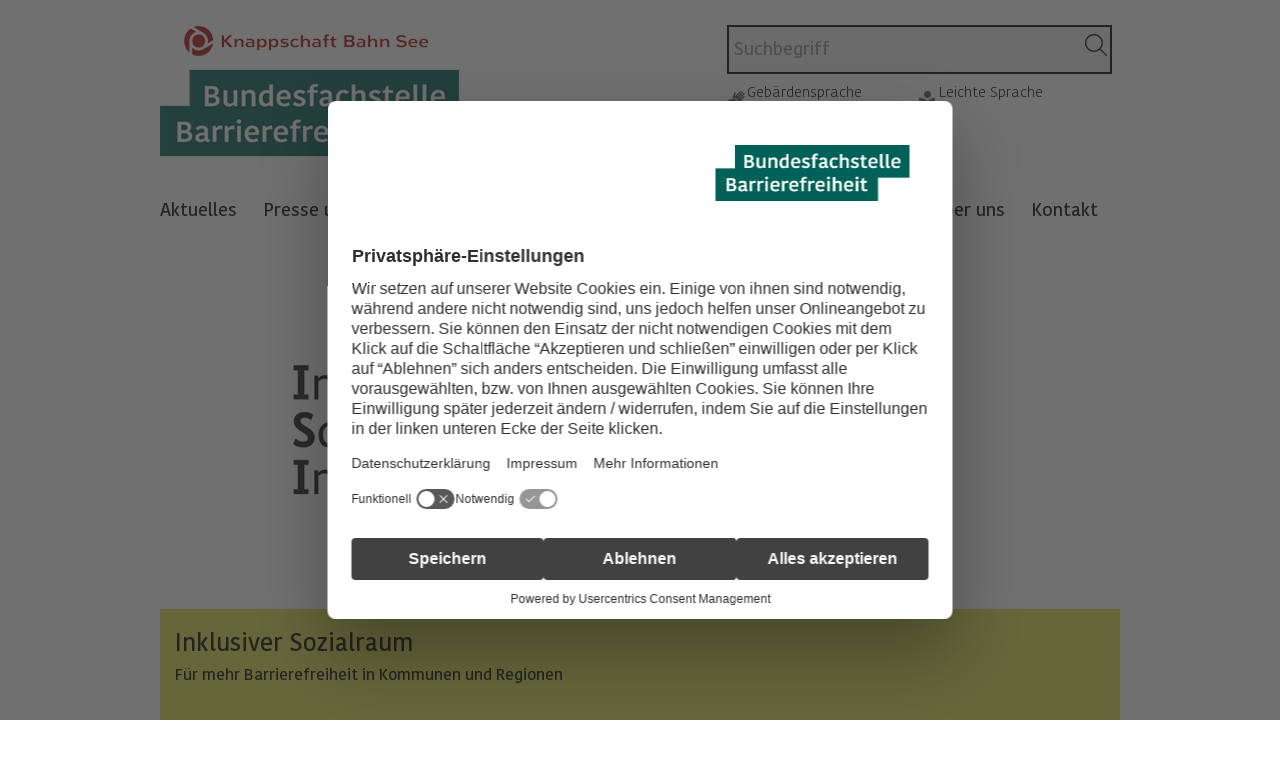

--- FILE ---
content_type: text/html;charset=UTF-8
request_url: https://www.bundesfachstelle-barrierefreiheit.de/DE/Initiative-Sozialraum-Inklusiv/Bundesteilhabepreis/Bundesteilhabepreis-2020/Teilnehmer/teilnehmer_node.html;jsessionid=8FB1A68E642AF03947ACFE692002F381
body_size: 15561
content:
<!doctype html>
<html lang="de">
<head>
    <meta charset="UTF-8"/>
     
                                
                                    <script id="usercentrics-cmp" src="https://web.cmp.usercentrics.eu/ui/loader.js" data-settings-id="82gHQOWSw" nonce="UC42YA8O3KOMUW6LMTZWGR4IV" async></script>                                                                    

                                         
<!-- Matomo Tag Manager -->
<script nonce="RK6CDBF405QZY9CE8P0VK79N7">
    var _mtm = window._mtm = window._mtm || [];
    _mtm.push({'mtm.startTime': (new Date().getTime()), 'event': 'mtm.Start'});
    var d=document, g=d.createElement('script'), s=d.getElementsByTagName('script')[0];
    g.async=true; g.src='https://matomo.kbs.de/js/container_PTb0asAi.js'; s.parentNode.insertBefore(g,s);
</script>
<!-- End Matomo Tag Manager -->
    <title>Bundesfachstelle Barrierefreiheit  -  Teilnehmende Projekte</title>
    <meta name="viewport" content="width=device-width, initial-scale=1.0, maximum-scale=5, user-scalable=1"/>
    <meta name="generator" content="Tremonia DXP" class="foundation-mq"/>
    <meta name="google-site-verification" content="MJjCaSLViMN14wxIHEgul5EQRrN1QmJyJruBn184nEs" />
    <link rel="preload" href=https://www.bundesfachstelle-barrierefreiheit.de/static/fonts/Kohinoor/KohinoorKBS-Light.woff2 as="font" type="font/woff2" crossorigin>
    <link rel="preload" href=https://www.bundesfachstelle-barrierefreiheit.de/static/fonts/Kohinoor/KohinoorKBS-Regular.woff2 as="font" type="font/woff2" crossorigin>
    <link rel="preload" href=https://www.bundesfachstelle-barrierefreiheit.de/static/fonts/Kohinoor/KohinoorKBS-Medium.woff2 as="font" type="font/woff2" crossorigin>
    <link rel="preload" href=https://www.bundesfachstelle-barrierefreiheit.de/static/fonts/Kohinoor/KohinoorKBS-Bold.woff2 as="font" type="font/woff2" crossorigin>
                    
    <!--
      Realisiert mit Tremonia DXP.
      Die digitale Experience Platform der öffentlichen Verwaltung.
      www.tremonia-dxp.de
    -->
    <link rel="canonical" href="https://www.bundesfachstelle-barrierefreiheit.de/DE/Initiative-Sozialraum-Inklusiv/Bundesteilhabepreis/Bundesteilhabepreis-2020/Teilnehmer"/>
    <link rel="copyright" href="https://www.bundesfachstelle-barrierefreiheit.de/DE/Footer/Impressum" type="text/html" title="Impressum" />
    <link rel="glossary" href="https://www.bundesfachstelle-barrierefreiheit.de/DE/Presse-und-Service/Glossar" type="text/html" title="Glossar" />
    <link rel="help" href="https://www.bundesfachstelle-barrierefreiheit.de/DE/Presse-und-Service/Hilfe" type="text/html" title="Hilfe" />
    <link rel="start" href="https://www.bundesfachstelle-barrierefreiheit.de/DE/Home" type="text/html" title="Startseite" />
    <link rel="contents" href="https://www.bundesfachstelle-barrierefreiheit.de/DE/Footer/Inhaltsverzeichnis" type="text/html" title="&Uuml;bersicht" />
    <link rel="search" href="" type="text/html" title="Suche" />


                                    <meta property="og:title" content="Teilnehmende Projekte"/>
<meta property="og:description" content="Nachfolgend die Listung der Projekte vom Bundesteilhabepreis 2020 &#8222;Perspektive auch in Corona-Zeiten: Barrierefrei reisen in Deutschland&#8220;, die aus formalen Gr&#252;nden zugelassenen wurden. Die Angaben zu Titel, Tr&#228;ger und Ort sind nach den Postleitzahlen der Sitze der Projekttr&#228;ger sortiert."/>
<meta property="og:site_name" content="Bundesfachstelle Barrierefreiheit"/>
<meta property="og:type" content="article"/>
        <meta property="og:image" content="https://www.bundesfachstelle-barrierefreiheit.de/SiteGlobals/Frontend/Images/logo.webp?__blob=normal&v=6"/>
<meta property="og:image:type" content="$defaultImage.normal.contentType.baseType"/>
<meta property="og:image:width" content="300"/>
<meta property="og:image:height" content="133"/>
<meta property="og:url" content="https://www.bundesfachstelle-barrierefreiheit.de/DE/Initiative-Sozialraum-Inklusiv/Bundesteilhabepreis/Bundesteilhabepreis-2020/Teilnehmer"/>
<meta property="og:locale" content="de_DE"/>
<meta property="og:updated_time" content="2025-11-27T11:56:57+0100"/>
<meta name="twitter:card" content="summary_large_image"/>
<meta name="twitter:title" content="Teilnehmende Projekte"/>
<meta name="twitter:description" content="Nachfolgend die Listung der Projekte vom Bundesteilhabepreis 2020 &#8222;Perspektive auch in Corona-Zeiten: Barrierefrei reisen in Deutschland&#8220;, die aus formalen Gr&#252;nden zugelassenen wurden. Die Angaben zu Titel, Tr&#228;ger und Ort sind nach den Postleitzahlen der Sitze der Projekttr&#228;ger sortiert."/>
        <meta name="twitter:image" content="https://www.bundesfachstelle-barrierefreiheit.de/SiteGlobals/Frontend/Images/logo.webp?__blob=normal&v=6"/>
    
    
<link rel="stylesheet"  href="https://www.bundesfachstelle-barrierefreiheit.de/SiteGlobals/Frontend/Styles/normalize.css?v=3" type="text/css"/>
<link rel="stylesheet"  href="https://www.bundesfachstelle-barrierefreiheit.de/SiteGlobals/Frontend/Styles/_libs.css?v=3" type="text/css"/>
<link rel="stylesheet"  href="https://www.bundesfachstelle-barrierefreiheit.de/SiteGlobals/Frontend/Styles/small.css?v=30" type="text/css"/>
<link rel="stylesheet"  href="https://www.bundesfachstelle-barrierefreiheit.de/SiteGlobals/Frontend/Styles/medium.css?v=10" type="text/css"/>
<link rel="stylesheet"  href="https://www.bundesfachstelle-barrierefreiheit.de/SiteGlobals/Frontend/Styles/large.css?v=20" type="text/css"/>
<link rel="stylesheet"  href="https://www.bundesfachstelle-barrierefreiheit.de/SiteGlobals/Frontend/Styles/highcontrast.css?v=5" type="text/css"/>
<!--[if IE 9]><link rel="stylesheet"  href="https://www.bundesfachstelle-barrierefreiheit.de/SiteGlobals/Frontend/Styles/addon_iefix_9.css?v=2" type="text/css"/><![endif]-->
<!--[if lte IE 8]><link rel="stylesheet" href="https://www.bundesfachstelle-barrierefreiheit.de/SiteGlobals/Frontend/Styles/addon_iefix.css?v=2" type="text/css" /><![endif]-->
<link rel="stylesheet" href="https://www.bundesfachstelle-barrierefreiheit.de/SiteGlobals/Frontend/Styles/addon_print.css?v=3" type="text/css" media="print" />

<link rel="stylesheet"  href="https://www.bundesfachstelle-barrierefreiheit.de/SiteGlobals/Frontend/Styles/BFB_additional.css?v=28" type="text/css"/>
<link rel="stylesheet"  href="https://www.bundesfachstelle-barrierefreiheit.de/SiteGlobals/Frontend/Styles/customer.css?v=15" type="text/css"/>


<link rel="icon" href="https://www.bundesfachstelle-barrierefreiheit.de/SiteGlobals/Frontend/Images/favicons/favicon-png-96x96.png?__blob=normal" sizes="96x96" type="image/png">
<link rel="icon" href="https://www.bundesfachstelle-barrierefreiheit.de/SiteGlobals/Frontend/Images/favicons/favicon-svg.svg?__blob=normal" type="image/svg+xml">
<link rel="shortcut icon" href="https://www.bundesfachstelle-barrierefreiheit.de/favicon.ico?__blob=normal&v=2">
<link rel="apple-touch-icon" href="https://www.bundesfachstelle-barrierefreiheit.de/SiteGlobals/Frontend/Images/favicons/apple-touch-icon-180x180.png?__blob=normal" sizes="180x180">

<meta name="apple-mobile-web-app-title" content="Bundesfachstelle Barrierefreiheit">
<meta name="application-name" content="BFB">
<meta name="theme-color" content="#ffffff">
<link rel="manifest" href="https://www.bundesfachstelle-barrierefreiheit.de/manifest.webmanifest?view=render">    <script nonce="NW7IWOUB7STFTX3VHOONQ6BG1">//<![CDATA[
    //materna_print
    var PRINT_PAGE_TEXT = 'drucken',
            PRINT_TOOLTIP = 'Seite drucken (öffnet Dialog)'
    //materna_twoclickshare
    TWOCLICKSHARE_TITLE = 'Inhalte teilen',
            TWOCLICKSHARE_FORMLINKTEXT = 'per E-Mail';
    //materna_navigation_mobile
    NAV_MENU_NODE = "/69281627401de22f3aa2cb18/6928161f401de22f3aa2c35f/69281627401de22f3aa2ca4b/69281621401de22f3aa2c572/69281621401de22f3aa2c547",
            NAV_MOBILE_MENU = 'Menü',
            NAV_MOBILE_SEARCH = 'Suchen',
            SHOW_LESS = 'Weniger anzeigen',             // materna_mobile_navigation, materna_service_border, materna_toggle, materna_twoclickshare
            SHOW_MORE = 'Mehr anzeigen',               // materna_mobile_navigation, materna_service_border, materna_toggle, materna_twoclickshare
            CLOSE = 'Schlie&szlig;en',                               // materna_mobile_navigation, materna_service_border, materna_twoclickshare, materna_lightbox
            NEXT ='Nächste Seite',                                 //materna_slideshow, materna_lightbox
            BACK ='Vorherige Seite',                                 //materna_slideshow, materna_lightbox
            SUBNAVFOR ='Unternavigationspunkte für',                                 //materna_flyoutnavigation
            //materna_slideshow
            NEXT_INACTIVE ='Keine nächste Seite',
            BACK_INACTIVE ='Keine vorherige Seite',
            PLAY ='Animation starten',
            PAUSE ='Animation stoppen';
    PAGE='Seite';
    //]]>
    </script>
    <script src="https://www.bundesfachstelle-barrierefreiheit.de/SiteGlobals/Frontend/JavaScript/init/global.js?v=12" nonce="AJR5E6WFVUD0C35N6D9MKZFWQ" defer></script>
    </head>
<body class="gsb js-off lang-de fixed">
              <div id="wrapperOuter">
  <div id="wrapperInner">
    <p class="navSkip">
      <em>Springe direkt zu:</em>
    </p>
    <ul class="navSkip">
      <li><a href="#content">Inhalt</a></li>
      <li class="show-for-large-up"><a href="#navPrimary">Hauptmenü</a></li>
      <li class="show-for-large-up"><a href="#search">Suche</a></li>
      <li class="show-for-medium-down"><a href="#navMobileSearch">Suche</a></li>
    </ul>
    <div id="wrapperDivisions">
      <header>
        <div id="header">
          <div id="topService" class="row">
            <div class="small-9 large-7 columns">
              <div class="logo">
                <p class="Logo"><a href="https://www.bundesfachstelle-barrierefreiheit.de/DE/Home" id="anfang">
            <img src="https://www.bundesfachstelle-barrierefreiheit.de/SiteGlobals/Frontend/Images/logo.webp?__blob=normal&amp;v=6" alt="Das Logo der Bundesfachstelle Barrierefreiheit"/>
        </a>
    </p>
              </div>
              <div class="logo logo--high-dark-contrast">
                <p class="Logo"><a href="https://www.bundesfachstelle-barrierefreiheit.de/DE/Home" id="anfang">
            <img src="https://www.bundesfachstelle-barrierefreiheit.de/SiteGlobals/Frontend/Images/logoBlackContrast.webp?__blob=normal&amp;v=2" alt="Das Logo der Bundesfachstelle Barrierefreiheit"/>
        </a>
    </p>
              </div>
            </div>
                        <div class="hide-for-small hide-for-medium large-5 columns">
              <div class="TopServiceWrapper">
                <div id="search" class="">
                  <form role="search" name="searchService" action="https://www.bundesfachstelle-barrierefreiheit.de/SiteGlobals/Forms/Suche/Servicesuche_Formular" method="get"
      enctype="application/x-www-form-urlencoded">
                   <input type="hidden" name="nn" value="69281621401de22f3aa2c547"/>
   <input type="hidden" name="resourceId" value="69281633401de22f3aa2d528"/>
<input type="hidden" name="input_" value="69281621401de22f3aa2c547"/>
<input type="hidden" name="pageLocale" value="de"/>
 <input type="hidden" name="__time_token" value="09132c8821111a5e641f785ef4cc59b82397a958ee0a4e32d91d2e618ac1d3f89f9d86e606b9b4aced018b3c5f24e0cd"/>

    <fieldset>
            <div class="formField">
    <input id="f69281633401de22f3aa2d528d69281634401de22f3aa2d5ba"
       name="templateQueryString"
       value=""
         type="text" placeholder="Suchbegriff" size="26" maxlength="100"
/>
</div>

            <button id="f69281633401de22f3aa2d528d69281635401de22f3aa2d705" type="submit" class="image">
            <img class="image"
                 src="https://www.bundesfachstelle-barrierefreiheit.de/SiteGlobals/Forms/_components/Buttons/Servicesuche_Submit.svg?__blob=image&amp;v=3"
            />
        </button>
    
</fieldset>
</form>


                </div>
                <div class="row">
                  <div class="large-12 columns">
                    <div id="navServiceMeta" class="">
                      <ul>
        <li  id="navServiceGS">
                    <a href="https://www.bundesfachstelle-barrierefreiheit.de/DE/TopService/Gebaerdensprache">
                Gebärdensprache</a>
        </li>
            <li  id="navServiceLS">
                    <a href="https://www.bundesfachstelle-barrierefreiheit.de/DE/TopService/Leichte-Sprache/leichte-sprache_node">
                Leichte Sprache</a>
        </li>
            <li  id="navServiceBarriereMelden">
                    <a href="https://www.bundesfachstelle-barrierefreiheit.de/DE/Service/barriere_melden/barriere_melden_func?nn=69281621401de22f3aa2c547&amp;handOverParams=%2526uriHash%253D8c5d6bac9bc8ddb5a7877bef95323019996dc87c553c%2526uri%253Dhttps%25253A%25252F%25252Fwww.bundesfachstelle-barrierefreiheit.de%25252FDE%25252FInitiative-Sozialraum-Inklusiv%25252FBundesteilhabepreis%25252FBundesteilhabepreis-2020%25252FTeilnehmer" class=""
             title="Link zum Formular Barriere melden"
    >
        Barriere melden</a>
</li>
            </ul>

                    </div>
                  </div>
                </div>
              </div>
            </div>
          </div>
        </div>
        <div class="row">
          <div id="navPrimary" class="small-12 columns" role="navigation" aria-label="Main">
            <ul id="nav" >
        <li class="virgin" data-navid="fo-01">

                        <a href="https://www.bundesfachstelle-barrierefreiheit.de/DE/Aktuelles">
                Aktuelles</a>
        </li>
                <li class="virgin has-childs" data-navid="fo-02">

                        <a href="https://www.bundesfachstelle-barrierefreiheit.de/DE/Presse-und-Service/presse-service_node">
                Presse und Service</a>
        <div class="menu fl-1" id="div-fo-02">
                                <div class="menu-box">

                                    <ul>
                                        <li class="" data-navid="fo-021">
                                                <a href="https://www.bundesfachstelle-barrierefreiheit.de/DE/Presse-und-Service/Presse">
                Presse</a>
        </li>
                                        <li class="" data-navid="fo-022">
                                                <a href="https://www.bundesfachstelle-barrierefreiheit.de/DE/Presse-und-Service/Reden-und-Statements/reden-und-statements_node">
                Reden und Statements</a>
        </li>
                                        <li class="has-childs" data-navid="fo-023">
                                                <a href="https://www.bundesfachstelle-barrierefreiheit.de/DE/Presse-und-Service/Veranstaltungen">
                Veranstaltungen und Termine 2026</a>
        <div class="menu fl-1"
                                                             id="div-fo-023">
                                                            <div class="menu-box">
                                                                <ul>
        <li class="virgin" data-navid="fo-0231">

                        <a href="https://www.bundesfachstelle-barrierefreiheit.de/DE/Presse-und-Service/Veranstaltungen/Avatar-Veranstaltung/avatar_node">
                Barrierefreiheit im Wandel: Chancen und Grenzen von Gebärdensprach-Avataren</a>
        </li>
                <li class="virgin has-childs" data-navid="fo-0232">

                        <a href="https://www.bundesfachstelle-barrierefreiheit.de/DE/Presse-und-Service/Veranstaltungen/GAAD-Veranstaltung/gaad-2025_node">
                Veranstaltung: "Lösungsansätze für die Umsetzung der digitalen Barrierefreiheit in der Verwaltung"</a>
        <div class="menu fl-1" id="div-fo-0232">
                                <div class="menu-box">

                                    <ul>
                                        <li class="" data-navid="fo-02321">
                                                <a href="https://www.bundesfachstelle-barrierefreiheit.de/DE/Presse-und-Service/Veranstaltungen/GAAD-Veranstaltung/Video/node">
                Video</a>
        </li>
                                        </ul>
                                </div>
                            </div>
                        </li>
                <li class="virgin" data-navid="fo-0233">

                        <a href="https://www.bundesfachstelle-barrierefreiheit.de/DE/Presse-und-Service/Veranstaltungen/BFSG-Webinare/bfsg-webinar-reihe_node">
                Webinar-Reihe "BFSG 2025"</a>
        </li>
                <li class="virgin has-childs" data-navid="fo-0234">

                        <a href="https://www.bundesfachstelle-barrierefreiheit.de/DE/Presse-und-Service/Veranstaltungen/Wohnraumkonferenz">
                Konferenz „Mehr barrierefreien Wohnraum schaffen!“</a>
        <div class="menu fl-1" id="div-fo-0234">
                                <div class="menu-box">

                                    <ul>
                                        <li class="" data-navid="fo-02341">
                                                <a href="https://www.bundesfachstelle-barrierefreiheit.de/DE/Presse-und-Service/Veranstaltungen/Wohnraumkonferenz/Video/node">
                Video</a>
        </li>
                                        <li class="" data-navid="fo-02342">
                                                <a href="https://www.bundesfachstelle-barrierefreiheit.de/DE/Presse-und-Service/Veranstaltungen/Wohnraumkonferenz/Video-Leichte-Sprache/node">
                Video in Leichter Sprache</a>
        </li>
                                        <li class="" data-navid="fo-02343">
                                                <a href="https://www.bundesfachstelle-barrierefreiheit.de/DE/Presse-und-Service/Veranstaltungen/Wohnraumkonferenz/Projekte-und-Themen/interviews-referierende_node">
                Interviews mit Referierenden der Wohnraumkonferenz</a>
        </li>
                                        </ul>
                                </div>
                            </div>
                        </li>
                </ul>
</div>
                                                        </div>
                                                    </li>
                                        <li class="" data-navid="fo-024">
                                                <a href="https://www.bundesfachstelle-barrierefreiheit.de/DE/Presse-und-Service/Veroeffentlichungen">
                Veröffentlichungen</a>
        </li>
                                        <li class="has-childs" data-navid="fo-025">
                                                <a href="https://www.bundesfachstelle-barrierefreiheit.de/DE/Presse-und-Service/Newsletter">
                Newsletter</a>
        <div class="menu fl-1"
                                                             id="div-fo-025">
                                                            <div class="menu-box">
                                                                <ul>
        <li class="virgin" data-navid="fo-0251">

                        <a href="https://www.bundesfachstelle-barrierefreiheit.de/DE/Presse-und-Service/Newsletter/Ausgabe-1-25/1-25_node">
                Newsletter 1/2025</a>
        </li>
                <li class="virgin" data-navid="fo-0252">

                        <a href="https://www.bundesfachstelle-barrierefreiheit.de/DE/Presse-und-Service/Newsletter/Ausgabe-2-24/2-24_node">
                Newsletter 2/2024</a>
        </li>
                <li class="virgin" data-navid="fo-0253">

                        <a href="https://www.bundesfachstelle-barrierefreiheit.de/DE/Presse-und-Service/Newsletter/Ausgabe-1-24/1-24_node">
                Newsletter 1/2024</a>
        </li>
                <li class="virgin" data-navid="fo-0254">

                        <a href="https://www.bundesfachstelle-barrierefreiheit.de/DE/Presse-und-Service/Newsletter/Ausgabe-2-23/2-23_node">
                Newsletter 2/2023</a>
        </li>
                <li class="virgin" data-navid="fo-0255">

                        <a href="https://www.bundesfachstelle-barrierefreiheit.de/DE/Presse-und-Service/Newsletter/Ausgabe-1-23/1-23_node">
                Newsletter 1/2023</a>
        </li>
                <li class="virgin" data-navid="fo-0256">

                        <a href="https://www.bundesfachstelle-barrierefreiheit.de/DE/Presse-und-Service/Newsletter/Ausgabe-4-22/4-22_node">
                Newsletter 4/2022</a>
        </li>
                <li class="virgin" data-navid="fo-0257">

                        <a href="https://www.bundesfachstelle-barrierefreiheit.de/DE/Presse-und-Service/Newsletter/Ausgabe-3-22/3-22_node">
                Newsletter 3/2022</a>
        </li>
                <li class="virgin" data-navid="fo-0258">

                        <a href="https://www.bundesfachstelle-barrierefreiheit.de/DE/Presse-und-Service/Newsletter/Ausgabe-2-22-Wohnen/2-22_node">
                Newsletter 2/2022 - Schwerpunktthema Wohnen</a>
        </li>
                <li class="virgin" data-navid="fo-0259">

                        <a href="https://www.bundesfachstelle-barrierefreiheit.de/DE/Presse-und-Service/Newsletter/Ausgabe-1-22/1-22_node">
                Newsletter 1/2022</a>
        </li>
                <li class="virgin" data-navid="fo-02510">

                        <a href="https://www.bundesfachstelle-barrierefreiheit.de/DE/Presse-und-Service/Newsletter/Ausgabe-3-21/3-21_node">
                Newsletter 3/2021</a>
        </li>
                <li class="virgin" data-navid="fo-02511">

                        <a href="https://www.bundesfachstelle-barrierefreiheit.de/DE/Presse-und-Service/Newsletter/Ausgabe-2-21/2-21_node">
                Newsletter 2/2021</a>
        </li>
                <li class="virgin" data-navid="fo-02512">

                        <a href="https://www.bundesfachstelle-barrierefreiheit.de/DE/Presse-und-Service/Newsletter/Ausgabe-1-21/1-21_node">
                Newsletter 1/2021</a>
        </li>
                <li class="virgin" data-navid="fo-02513">

                        <a href="https://www.bundesfachstelle-barrierefreiheit.de/DE/Presse-und-Service/Newsletter/Ausgabe-3-20/3-20_node">
                Newsletter 3/2020</a>
        </li>
                <li class="virgin" data-navid="fo-02514">

                        <a href="https://www.bundesfachstelle-barrierefreiheit.de/DE/Presse-und-Service/Newsletter/Ausgabe-2-20/2-20_node">
                Newsletter 2/2020</a>
        </li>
                <li class="virgin" data-navid="fo-02515">

                        <a href="https://www.bundesfachstelle-barrierefreiheit.de/DE/Presse-und-Service/Newsletter/Ausgabe-1-20/1-20_node">
                Newsletter 1/2020</a>
        </li>
                <li class="virgin" data-navid="fo-02516">

                        <a href="https://www.bundesfachstelle-barrierefreiheit.de/DE/Presse-und-Service/Newsletter/Ausgabe-2020-Corona/corona-20_node">
                <span>Newsletter</span> - Sonderausgabe Corona</a>
        </li>
                <li class="virgin" data-navid="fo-02517">

                        <a href="https://www.bundesfachstelle-barrierefreiheit.de/DE/Presse-und-Service/Newsletter/Ausgabe-1-19/1-19_node">
                Newsletter 1/2019</a>
        </li>
                <li class="virgin" data-navid="fo-02518">

                        <a href="https://www.bundesfachstelle-barrierefreiheit.de/DE/Presse-und-Service/Newsletter/Ausgabe-2-18/2-18_node">
                Newsletter 2/2018</a>
        </li>
                <li class="virgin" data-navid="fo-02519">

                        <a href="https://www.bundesfachstelle-barrierefreiheit.de/DE/Presse-und-Service/Newsletter/Ausgabe-1-18/1-18_node">
                Newsletter 1/2018</a>
        </li>
                <li class="virgin" data-navid="fo-02520">

                        <a href="https://www.bundesfachstelle-barrierefreiheit.de/DE/Presse-und-Service/Newsletter/Newsletter-bestellen/newsletter-bestellen-abbestellen_node">
                Newsletter bestellen/abbestellen</a>
        </li>
                </ul>
</div>
                                                        </div>
                                                    </li>
                                        <li class="" data-navid="fo-026">
                                                <a href="https://www.bundesfachstelle-barrierefreiheit.de/DE/Presse-und-Service/Newsletter-BFSG/newsletter-bfsg_node">
                BFSG-Newsletter</a>
        </li>
                                        <li class="has-childs" data-navid="fo-027">
                                                <a href="https://www.bundesfachstelle-barrierefreiheit.de/DE/Presse-und-Service/Fragen-und-Antworten">
                Fragen und Antworten</a>
        <div class="menu fl-1"
                                                             id="div-fo-027">
                                                            <div class="menu-box">
                                                                <ul>
        <li class="virgin" data-navid="fo-0271">

                        <a href="https://www.bundesfachstelle-barrierefreiheit.de/DE/Presse-und-Service/Fragen-und-Antworten/FAQ-Barrierefreiheit-Allgemein/faq_node">
                Barrierefreiheit allgemein</a>
        </li>
                <li class="virgin" data-navid="fo-0272">

                        <a href="https://www.bundesfachstelle-barrierefreiheit.de/DE/Presse-und-Service/Fragen-und-Antworten/FAQ-Barrierefreiheit-Bau/faq_node">
                FAQ - Bau</a>
        </li>
                <li class="virgin" data-navid="fo-0273">

                        <a href="https://www.bundesfachstelle-barrierefreiheit.de/DE/Presse-und-Service/Fragen-und-Antworten/FAQ-Barrierefreiheit-Veranstaltungen/faq_node">
                FAQ - Veranstaltungen</a>
        </li>
                </ul>
</div>
                                                        </div>
                                                    </li>
                                        <li class="" data-navid="fo-028">
                                                <a href="https://www.bundesfachstelle-barrierefreiheit.de/DE/Presse-und-Service/Lob-und-Kritik">
                Lob und Kritik</a>
        </li>
                                        <li class="" data-navid="fo-029">
                                                <a href="https://www.bundesfachstelle-barrierefreiheit.de/DE/Presse-und-Service/Glossar">
                Glossar</a>
        </li>
                                        <li class="" data-navid="fo-0210">
                                                <a href="https://www.bundesfachstelle-barrierefreiheit.de/DE/Presse-und-Service/Hilfe">
                Hilfe</a>
        </li>
                                        </ul>
                                </div>
                            </div>
                        </li>
                <li class="virgin has-childs" data-navid="fo-03">

                        <a href="https://www.bundesfachstelle-barrierefreiheit.de/DE/Fachwissen">
                Fachwissen</a>
        <div class="menu fl-1" id="div-fo-03">
                                <div class="menu-box">

                                    <ul>
                                        <li class="has-childs" data-navid="fo-031">
                                                <a href="https://www.bundesfachstelle-barrierefreiheit.de/DE/Fachwissen/Gebaeude">
                Gebäude</a>
        <div class="menu fl-1"
                                                             id="div-fo-031">
                                                            <div class="menu-box">
                                                                <ul>
        <li class="virgin" data-navid="fo-0311">

                        <a href="https://www.bundesfachstelle-barrierefreiheit.de/DE/Fachwissen/Gebaeude/Bestandsgebaeude-Bund/bestandsgebaeude-bund_node">
                Bestandsgebäude des Bundes</a>
        </li>
                <li class="virgin" data-navid="fo-0312">

                        <a href="https://www.bundesfachstelle-barrierefreiheit.de/DE/Fachwissen/Gebaeude/Praxishilfen">
                Praxishilfen</a>
        </li>
                </ul>
</div>
                                                        </div>
                                                    </li>
                                        <li class="has-childs" data-navid="fo-032">
                                                <a href="https://www.bundesfachstelle-barrierefreiheit.de/DE/Fachwissen/Wohnungen">
                Wohnungen</a>
        <div class="menu fl-1"
                                                             id="div-fo-032">
                                                            <div class="menu-box">
                                                                <ul>
        <li class="virgin" data-navid="fo-0321">

                        <a href="https://www.bundesfachstelle-barrierefreiheit.de/DE/Fachwissen/Wohnungen/Wohnraum">
                Barrierefreier Wohnraum</a>
        </li>
                <li class="virgin" data-navid="fo-0322">

                        <a href="https://www.bundesfachstelle-barrierefreiheit.de/DE/Fachwissen/Wohnungen/Wohnraum/Wohnberatung">
                Wohnberatung</a>
        </li>
                <li class="virgin" data-navid="fo-0323">

                        <a href="https://www.bundesfachstelle-barrierefreiheit.de/DE/Fachwissen/Wohnungen/Praxishilfen">
                Praxishilfen</a>
        </li>
                <li class="virgin" data-navid="fo-0324">

                        <a href="https://www.bundesfachstelle-barrierefreiheit.de/DE/Fachwissen/Wohnungen/Nuetzliche-Links">
                Nützliche Links</a>
        </li>
                </ul>
</div>
                                                        </div>
                                                    </li>
                                        <li class="has-childs" data-navid="fo-033">
                                                <a href="https://www.bundesfachstelle-barrierefreiheit.de/DE/Fachwissen/Arbeitsstaetten">
                Arbeitsstätten</a>
        <div class="menu fl-1"
                                                             id="div-fo-033">
                                                            <div class="menu-box">
                                                                <ul>
        <li class="virgin" data-navid="fo-0331">

                        <a href="https://www.bundesfachstelle-barrierefreiheit.de/DE/Fachwissen/Arbeitsstaetten/Praxishilfen">
                Praxishilfen</a>
        </li>
                <li class="virgin" data-navid="fo-0332">

                        <a href="https://www.bundesfachstelle-barrierefreiheit.de/DE/Fachwissen/Arbeitsstaetten/Nuetzliche-Links">
                Nützliche Links</a>
        </li>
                </ul>
</div>
                                                        </div>
                                                    </li>
                                        <li class="has-childs" data-navid="fo-034">
                                                <a href="https://www.bundesfachstelle-barrierefreiheit.de/DE/Fachwissen/Oeffentlicher-Raum/oeffentlicher-raum_node">
                Öffentlicher Raum</a>
        <div class="menu fl-1"
                                                             id="div-fo-034">
                                                            <div class="menu-box">
                                                                <ul>
        <li class="virgin" data-navid="fo-0341">

                        <a href="https://www.bundesfachstelle-barrierefreiheit.de/DE/Fachwissen/Oeffentlicher-Raum/Technische-Regelwerke">
                Technische Regelwerke</a>
        </li>
                <li class="virgin" data-navid="fo-0342">

                        <a href="https://www.bundesfachstelle-barrierefreiheit.de/DE/Fachwissen/Oeffentlicher-Raum/Praxishilfen">
                Praxishilfen</a>
        </li>
                <li class="virgin" data-navid="fo-0343">

                        <a href="https://www.bundesfachstelle-barrierefreiheit.de/DE/Fachwissen/Oeffentlicher-Raum/Forschungsberichte">
                Forschungsberichte</a>
        </li>
                </ul>
</div>
                                                        </div>
                                                    </li>
                                        <li class="has-childs" data-navid="fo-035">
                                                <a href="https://www.bundesfachstelle-barrierefreiheit.de/DE/Fachwissen/Mobilitaet">
                Mobilität</a>
        <div class="menu fl-1"
                                                             id="div-fo-035">
                                                            <div class="menu-box">
                                                                <ul>
        <li class="virgin" data-navid="fo-0351">

                        <a href="https://www.bundesfachstelle-barrierefreiheit.de/DE/Fachwissen/Mobilitaet/Technische-Regelwerke">
                Technische Regelwerke</a>
        </li>
                <li class="virgin" data-navid="fo-0352">

                        <a href="https://www.bundesfachstelle-barrierefreiheit.de/DE/Fachwissen/Mobilitaet/Praxishilfen">
                Praxishilfen</a>
        </li>
                </ul>
</div>
                                                        </div>
                                                    </li>
                                        <li class="has-childs" data-navid="fo-036">
                                                <a href="https://www.bundesfachstelle-barrierefreiheit.de/DE/Fachwissen/Produkte-und-Dienstleistungen/produkte-dienstleistungen_node">
                Produkte und Dienstleistungen</a>
        <div class="menu fl-1"
                                                             id="div-fo-036">
                                                            <div class="menu-box">
                                                                <ul>
        <li class="virgin" data-navid="fo-0361">

                        <a href="https://www.bundesfachstelle-barrierefreiheit.de/DE/Fachwissen/Produkte-und-Dienstleistungen/European-Accessibility-Act/european-accessibility-act_node">
                European Accessibility Act (EAA)</a>
        </li>
                <li class="virgin has-childs" data-navid="fo-0362">

                        <a href="https://www.bundesfachstelle-barrierefreiheit.de/DE/Fachwissen/Produkte-und-Dienstleistungen/Barrierefreiheitsstaerkungsgesetz">
                Barrierefreiheitsstärkungsgesetz</a>
        <div class="menu fl-1" id="div-fo-0362">
                                <div class="menu-box">

                                    <ul>
                                        <li class="has-childs" data-navid="fo-03621">
                                                <a href="https://www.bundesfachstelle-barrierefreiheit.de/DE/Fachwissen/Produkte-und-Dienstleistungen/Barrierefreiheitsstaerkungsgesetz/Webinare-BFSG-2025/webinarreihe-bfsg-2025_node">
                Webinar-Reihe "BFSG 2025"</a>
        <div class="menu fl-1"
                                                             id="div-fo-03621">
                                                            <div class="menu-box">
                                                                <ul>
        <li class="virgin" data-navid="fo-1211">

                        <a href="https://www.bundesfachstelle-barrierefreiheit.de/DE/Fachwissen/Produkte-und-Dienstleistungen/Barrierefreiheitsstaerkungsgesetz/Webinare-BFSG-2025/Webinar-Auftakt/node">
                Video</a>
        </li>
                <li class="virgin" data-navid="fo-1212">

                        <a href="https://www.bundesfachstelle-barrierefreiheit.de/DE/Fachwissen/Produkte-und-Dienstleistungen/Barrierefreiheitsstaerkungsgesetz/Webinare-BFSG-2025/Webinar-Baustein-1-Sensibilisierung/node">
                Baustein 1: Sensibilisierung</a>
        </li>
                <li class="virgin" data-navid="fo-1213">

                        <a href="https://www.bundesfachstelle-barrierefreiheit.de/DE/Fachwissen/Produkte-und-Dienstleistungen/Barrierefreiheitsstaerkungsgesetz/Webinare-BFSG-2025/Webinar-Baustein-2-gesetzliche-Grundlagen/node">
                Baustein 2: Gesetzliche Grundlagen</a>
        </li>
                <li class="virgin" data-navid="fo-1214">

                        <a href="https://www.bundesfachstelle-barrierefreiheit.de/DE/Fachwissen/Produkte-und-Dienstleistungen/Barrierefreiheitsstaerkungsgesetz/Webinare-BFSG-2025/Webinar-Baustein-3-SEO/node">
                Baustein 3: Chancen</a>
        </li>
                <li class="virgin" data-navid="fo-1215">

                        <a href="https://www.bundesfachstelle-barrierefreiheit.de/DE/Fachwissen/Produkte-und-Dienstleistungen/Barrierefreiheitsstaerkungsgesetz/Webinare-BFSG-2025/Webinar-Baustein-4-Umsetzung/node">
                Baustein 4: Umsetzung</a>
        </li>
                <li class="virgin" data-navid="fo-1216">

                        <a href="https://www.bundesfachstelle-barrierefreiheit.de/DE/Fachwissen/Produkte-und-Dienstleistungen/Barrierefreiheitsstaerkungsgesetz/Webinare-BFSG-2025/Webinar-Baustein-5-Netzwerkarbeit/node">
                Baustein 5: Netzwerkarbeit</a>
        </li>
                <li class="virgin" data-navid="fo-1217">

                        <a href="https://www.bundesfachstelle-barrierefreiheit.de/DE/Fachwissen/Produkte-und-Dienstleistungen/Barrierefreiheitsstaerkungsgesetz/Webinare-BFSG-2025/Webinar-Baustein-6-Praxisbeispiel/node">
                Baustein 6: Praxisbeispiel</a>
        </li>
                </ul>
</div>
                                                        </div>
                                                    </li>
                                        <li class="" data-navid="fo-03622">
                                                <a href="https://www.bundesfachstelle-barrierefreiheit.de/DE/Fachwissen/Produkte-und-Dienstleistungen/Barrierefreiheitsstaerkungsgesetz/FAQ/faq_node">
                FAQ BFSG</a>
        </li>
                                        <li class="" data-navid="fo-03623">
                                                <a href="https://www.bundesfachstelle-barrierefreiheit.de/DE/Fachwissen/Produkte-und-Dienstleistungen/Barrierefreiheitsstaerkungsgesetz/FAQ-elektronischer-Geschaeftsverkehr/faq-elektronischer-Geschaeftsverkehr_node">
                FAQ Dienstleistungen im elektronischen Geschäftsverkehr</a>
        </li>
                                        <li class="" data-navid="fo-03624">
                                                <a href="https://www.bundesfachstelle-barrierefreiheit.de/DE/Fachwissen/Produkte-und-Dienstleistungen/Barrierefreiheitsstaerkungsgesetz/FAQ-Dienstleistungen/faq-dienstleistungen_node">
                FAQ Informationen zur Barrierefreiheit (Dienstleistungen)</a>
        </li>
                                        <li class="" data-navid="fo-03625">
                                                <a href="https://www.bundesfachstelle-barrierefreiheit.de/DE/Fachwissen/Produkte-und-Dienstleistungen/Barrierefreiheitsstaerkungsgesetz/FAQ-Bankdienstleistungen/faq-bankdienstleistungen_node">
                FAQ Bankdienstleistungen</a>
        </li>
                                        <li class="" data-navid="fo-03626">
                                                <a href="https://www.bundesfachstelle-barrierefreiheit.de/DE/Fachwissen/Produkte-und-Dienstleistungen/Barrierefreiheitsstaerkungsgesetz/FAQ-Versicherungen/faq-versicherungen_node">
                FAQ Versicherungen</a>
        </li>
                                        <li class="" data-navid="fo-03627">
                                                <a href="https://www.bundesfachstelle-barrierefreiheit.de/DE/Fachwissen/Produkte-und-Dienstleistungen/Barrierefreiheitsstaerkungsgesetz/FAQ-Immobilien/faq-immobilien_node">
                FAQ Immobilien</a>
        </li>
                                        <li class="" data-navid="fo-03628">
                                                <a href="https://www.bundesfachstelle-barrierefreiheit.de/DE/Fachwissen/Produkte-und-Dienstleistungen/Barrierefreiheitsstaerkungsgesetz/FAQ-Tourismus/faq-tourismus_node">
                FAQ Tourismus</a>
        </li>
                                        <li class="" data-navid="fo-03629">
                                                <a href="https://www.bundesfachstelle-barrierefreiheit.de/DE/Fachwissen/Produkte-und-Dienstleistungen/Barrierefreiheitsstaerkungsgesetz/FAQ-E-Books/faq-e-book_node">
                FAQ E-Books</a>
        </li>
                                        <li class="" data-navid="fo-036210">
                                                <a href="https://www.bundesfachstelle-barrierefreiheit.de/DE/Fachwissen/Produkte-und-Dienstleistungen/Barrierefreiheitsstaerkungsgesetz/E-Commerce/online-shops_node">
                E-Commerce: Hintergrundwissen</a>
        </li>
                                        </ul>
                                </div>
                            </div>
                        </li>
                </ul>
</div>
                                                        </div>
                                                    </li>
                                        <li class="has-childs" data-navid="fo-037">
                                                <a href="https://www.bundesfachstelle-barrierefreiheit.de/DE/Fachwissen/Informationstechnik">
                Informationstechnik</a>
        <div class="menu fl-1"
                                                             id="div-fo-037">
                                                            <div class="menu-box">
                                                                <ul>
        <li class="virgin has-childs" data-navid="fo-0371">

                        <a href="https://www.bundesfachstelle-barrierefreiheit.de/DE/Fachwissen/Informationstechnik/Barrierefreie-Webkonferenzen/barrierefreie-webkonferenzen_node">
                Barrierefreie Webkonferenzen</a>
        <div class="menu fl-1" id="div-fo-0371">
                                <div class="menu-box">

                                    <ul>
                                        <li class="" data-navid="fo-03711">
                                                <a href="https://www.bundesfachstelle-barrierefreiheit.de/DE/Fachwissen/Informationstechnik/Barrierefreie-Webkonferenzen/Leichte-Sprache/leichte-sprache-uebersetzung_node">
                Leichte Sprache</a>
        </li>
                                        </ul>
                                </div>
                            </div>
                        </li>
                <li class="virgin" data-navid="fo-0372">

                        <a href="https://www.bundesfachstelle-barrierefreiheit.de/DE/Fachwissen/Informationstechnik/Barrierefreie-Redaktion/barrierefreie-redaktion_node">
                Barrierefreie Redaktion</a>
        </li>
                <li class="virgin" data-navid="fo-0373">

                        <a href="https://www.bundesfachstelle-barrierefreiheit.de/DE/Fachwissen/Informationstechnik/Barrierefreie-Apps/barrierefreie-apps_node">
                Barrierefreie Apps</a>
        </li>
                <li class="virgin" data-navid="fo-0374">

                        <a href="https://www.bundesfachstelle-barrierefreiheit.de/DE/Fachwissen/Informationstechnik/Barrierefreie-Software/barrierefreie-software_node">
                Barrierefreie Software</a>
        </li>
                <li class="virgin" data-navid="fo-0375">

                        <a href="https://www.bundesfachstelle-barrierefreiheit.de/DE/Fachwissen/Informationstechnik/Barrierefreie-PDF/barrierefreie-pdf_node">
                Barrierefreie PDF</a>
        </li>
                <li class="virgin" data-navid="fo-0376">

                        <a href="https://www.bundesfachstelle-barrierefreiheit.de/DE/Fachwissen/Informationstechnik/Barrierefreie-Online-Videos/barrierefreie-online-videos_node">
                Barrierefreie Online-Videos</a>
        </li>
                <li class="virgin has-childs" data-navid="fo-0377">

                        <a href="https://www.bundesfachstelle-barrierefreiheit.de/DE/Fachwissen/Informationstechnik/Barrierefreie-Social-Media/barrierefreie-social-media_node">
                Barrierefreie <span lang="en-GB">Social Media</span></a>
        <div class="menu fl-1" id="div-fo-0377">
                                <div class="menu-box">

                                    <ul>
                                        <li class="" data-navid="fo-03771">
                                                <a href="https://www.bundesfachstelle-barrierefreiheit.de/DE/Fachwissen/Informationstechnik/Barrierefreie-Social-Media/Nutzergruppen-und-Zugaenglichkeit/nutzergruppen-und-zugaenglichkeit_node">
                Nutzergruppen und Zugänglichkeit</a>
        </li>
                                        <li class="" data-navid="fo-03772">
                                                <a href="https://www.bundesfachstelle-barrierefreiheit.de/DE/Fachwissen/Informationstechnik/Barrierefreie-Social-Media/Gestaltung-und-Kontraste/gestaltung-und-kontraste_node">
                Gestaltung und Kontraste</a>
        </li>
                                        <li class="has-childs" data-navid="fo-03773">
                                                <a href="https://www.bundesfachstelle-barrierefreiheit.de/DE/Fachwissen/Informationstechnik/Barrierefreie-Social-Media/Alternativtexte">
                Alternativtexte</a>
        <div class="menu fl-1"
                                                             id="div-fo-03773">
                                                            <div class="menu-box">
                                                                <ul>
        <li class="virgin" data-navid="fo-1731">

                        <a href="https://www.bundesfachstelle-barrierefreiheit.de/DE/Fachwissen/Informationstechnik/Barrierefreie-Social-Media/Alternativtexte/Facebook-Instagram/facebook-und-instagram_node">
                <span lang="en-GB">Facebook</span> und Instagram</a>
        </li>
                <li class="virgin" data-navid="fo-1732">

                        <a href="https://www.bundesfachstelle-barrierefreiheit.de/DE/Fachwissen/Informationstechnik/Barrierefreie-Social-Media/Alternativtexte/Twitter-X/twitter-x_node">
                <span lang="en-GB"/>X/Twitter</a>
        </li>
                <li class="virgin" data-navid="fo-1733">

                        <a href="https://www.bundesfachstelle-barrierefreiheit.de/DE/Fachwissen/Informationstechnik/Barrierefreie-Social-Media/Alternativtexte/LinkedIn/linkedin_node">
                <span lang="en-GB">LinkedIn</span></a>
        </li>
                </ul>
</div>
                                                        </div>
                                                    </li>
                                        <li class="" data-navid="fo-03774">
                                                <a href="https://www.bundesfachstelle-barrierefreiheit.de/DE/Fachwissen/Informationstechnik/Barrierefreie-Social-Media/Sprache-Hashtags-Emojis/sprache-hashtags-emojis_node">
                Sprache, Hashtags, Emojis</a>
        </li>
                                        <li class="" data-navid="fo-03775">
                                                <a href="https://www.bundesfachstelle-barrierefreiheit.de/DE/Fachwissen/Informationstechnik/Barrierefreie-Social-Media/Untertitel-bei-Videos/untertitel-bei-videos_node">
                Untertitel bei Videos</a>
        </li>
                                        </ul>
                                </div>
                            </div>
                        </li>
                <li class="virgin" data-navid="fo-0378">

                        <a href="https://www.bundesfachstelle-barrierefreiheit.de/DE/Fachwissen/Informationstechnik/Testen">
                Testen</a>
        </li>
                <li class="virgin has-childs" data-navid="fo-0379">

                        <a href="https://www.bundesfachstelle-barrierefreiheit.de/DE/Fachwissen/Informationstechnik/EU-Webseitenrichtlinie/eu-webseiten-richtlinie_node">
                EU-Webseitenrichtlinie</a>
        <div class="menu fl-1" id="div-fo-0379">
                                <div class="menu-box">

                                    <ul>
                                        <li class="" data-navid="fo-03791">
                                                <a href="https://www.bundesfachstelle-barrierefreiheit.de/DE/Fachwissen/Informationstechnik/EU-Webseitenrichtlinie/Vorgaben-EU/vorgaben-eu_node">
                Vorgaben der EU</a>
        </li>
                                        <li class="has-childs" data-navid="fo-03792">
                                                <a href="https://www.bundesfachstelle-barrierefreiheit.de/DE/Fachwissen/Informationstechnik/EU-Webseitenrichtlinie/BGG-und-BITV-2-0/bgg-und-bitv_node">
                BGG und BITV 2.0</a>
        <div class="menu fl-1"
                                                             id="div-fo-03792">
                                                            <div class="menu-box">
                                                                <ul>
        <li class="virgin" data-navid="fo-1921">

                        <a href="https://www.bundesfachstelle-barrierefreiheit.de/DE/Fachwissen/Informationstechnik/EU-Webseitenrichtlinie/BGG-und-BITV-2-0/Die-neue-BITV-2-0/die-neue-bitv-2-0_node">
                Die neue BITV 2.0</a>
        </li>
                </ul>
</div>
                                                        </div>
                                                    </li>
                                        <li class="" data-navid="fo-03793">
                                                <a href="https://www.bundesfachstelle-barrierefreiheit.de/DE/Fachwissen/Informationstechnik/EU-Webseitenrichtlinie/Feedbackmechanismus/feedbackmechanismus-anforderungen_node">
                Feedback-Mechanismus und seine Anforderungen</a>
        </li>
                                        <li class="" data-navid="fo-03794">
                                                <a href="https://www.bundesfachstelle-barrierefreiheit.de/DE/Fachwissen/Informationstechnik/EU-Webseitenrichtlinie/FAQ/faq_node">
                FAQ</a>
        </li>
                                        </ul>
                                </div>
                            </div>
                        </li>
                <li class="virgin" data-navid="fo-03710">

                        <a href="https://www.bundesfachstelle-barrierefreiheit.de/DE/Fachwissen/Informationstechnik/Schulungen-digitale-Barrierefreiheit/schulungen_node">
                Schulungen digitale Barrierefreiheit</a>
        </li>
                </ul>
</div>
                                                        </div>
                                                    </li>
                                        <li class="has-childs" data-navid="fo-038">
                                                <a href="https://www.bundesfachstelle-barrierefreiheit.de/DE/Fachwissen/Information-und-Kommunikation/information-und-kommunikation_node">
                Information / Kommunikation</a>
        <div class="menu fl-1"
                                                             id="div-fo-038">
                                                            <div class="menu-box">
                                                                <ul>
        <li class="virgin has-childs" data-navid="fo-0381">

                        <a href="https://www.bundesfachstelle-barrierefreiheit.de/DE/Fachwissen/Information-und-Kommunikation/Gebaerdensprache">
                Gebärdensprache</a>
        <div class="menu fl-1" id="div-fo-0381">
                                <div class="menu-box">

                                    <ul>
                                        <li class="" data-navid="fo-03811">
                                                <a href="https://www.bundesfachstelle-barrierefreiheit.de/DE/Fachwissen/Information-und-Kommunikation/Gebaerdensprache/Film/node">
                Film "Gebärdensprache und Digitalisierung"</a>
        </li>
                                        </ul>
                                </div>
                            </div>
                        </li>
                <li class="virgin" data-navid="fo-0382">

                        <a href="https://www.bundesfachstelle-barrierefreiheit.de/DE/Fachwissen/Information-und-Kommunikation/Leichte-Sprache/leichte-sprache_node">
                Leichte Sprache</a>
        </li>
                <li class="virgin" data-navid="fo-0383">

                        <a href="https://www.bundesfachstelle-barrierefreiheit.de/DE/Fachwissen/Information-und-Kommunikation/Gestaltung-von-Printmedien/Printmedien_node">
                Barrierefreie Printmedien</a>
        </li>
                <li class="virgin" data-navid="fo-0384">

                        <a href="https://www.bundesfachstelle-barrierefreiheit.de/DE/Fachwissen/Information-und-Kommunikation/Logos">
                Logos und Piktogramme</a>
        </li>
                </ul>
</div>
                                                        </div>
                                                    </li>
                                        <li class="has-childs" data-navid="fo-039">
                                                <a href="https://www.bundesfachstelle-barrierefreiheit.de/DE/Fachwissen/Kultur-und-Medien/kultur-und-medien_node">
                Kultur und Medien</a>
        <div class="menu fl-1"
                                                             id="div-fo-039">
                                                            <div class="menu-box">
                                                                <ul>
        <li class="virgin has-childs" data-navid="fo-0391">

                        <a href="https://www.bundesfachstelle-barrierefreiheit.de/DE/Fachwissen/Kultur-und-Medien/Teilhabe-durch-Barrierefreiheit/teilhabe-durch-barrierefreiheit_node">
                Teilhabe durch Barrierefreiheit</a>
        <div class="menu fl-1" id="div-fo-0391">
                                <div class="menu-box">

                                    <ul>
                                        <li class="" data-navid="fo-03911">
                                                <a href="https://www.bundesfachstelle-barrierefreiheit.de/DE/Fachwissen/Kultur-und-Medien/Teilhabe-durch-Barrierefreiheit/Gesetzliche-Grundlagen/gesetzliche-grundlagen_node">
                Gesetzliche Grundlagen</a>
        </li>
                                        <li class="" data-navid="fo-03912">
                                                <a href="https://www.bundesfachstelle-barrierefreiheit.de/DE/Fachwissen/Kultur-und-Medien/Teilhabe-durch-Barrierefreiheit/Initiativen-der-Bundesregierung/initiativen-der-bundesregierung_node">
                Initiativen der Bundesregierung</a>
        </li>
                                        <li class="" data-navid="fo-03913">
                                                <a href="https://www.bundesfachstelle-barrierefreiheit.de/DE/Fachwissen/Kultur-und-Medien/Teilhabe-durch-Barrierefreiheit/Weitere-Aktivitaeten-und-Projekte/weitere-aktivitaeten-und-projekte_node">
                Weitere Aktivitäten und Projekte</a>
        </li>
                                        </ul>
                                </div>
                            </div>
                        </li>
                <li class="virgin" data-navid="fo-0392">

                        <a href="https://www.bundesfachstelle-barrierefreiheit.de/DE/Fachwissen/Kultur-und-Medien/Praxishilfen-fuer-Medienangebote/praxishilfen-fuer-medienangebote_node">
                Praxishilfen für Medienangebote</a>
        </li>
                <li class="virgin has-childs" data-navid="fo-0393">

                        <a href="https://www.bundesfachstelle-barrierefreiheit.de/DE/Fachwissen/Kultur-und-Medien/Praxishilfen-fuer-Kulturbetriebe/praxishilfen-fuer-kulturbetriebe_node">
                Praxishilfen für Kulturbetriebe</a>
        <div class="menu fl-1" id="div-fo-0393">
                                <div class="menu-box">

                                    <ul>
                                        <li class="" data-navid="fo-03931">
                                                <a href="https://www.bundesfachstelle-barrierefreiheit.de/DE/Fachwissen/Kultur-und-Medien/Praxishilfen-fuer-Kulturbetriebe/Wissenspool-der-Bundesfachstelle/wissenspool-der-bundesfachstelle_node">
                Wissenspool der Bundesfachstelle</a>
        </li>
                                        <li class="" data-navid="fo-03932">
                                                <a href="https://www.bundesfachstelle-barrierefreiheit.de/DE/Fachwissen/Kultur-und-Medien/Praxishilfen-fuer-Kulturbetriebe/Beratung-und-Weiterbildung/beratung-und-weiterbildung_node">
                Beratung und Weiterbildung</a>
        </li>
                                        <li class="" data-navid="fo-03933">
                                                <a href="https://www.bundesfachstelle-barrierefreiheit.de/DE/Fachwissen/Kultur-und-Medien/Praxishilfen-fuer-Kulturbetriebe/Barrierefreie-Ausstellungen/barrierefreie-ausstellungen_node">
                Barrierefreie Ausstellungen</a>
        </li>
                                        </ul>
                                </div>
                            </div>
                        </li>
                <li class="virgin" data-navid="fo-0394">

                        <a href="https://www.bundesfachstelle-barrierefreiheit.de/DE/Fachwissen/Kultur-und-Medien/Foerdermoeglichkeiten/foedermoeglichkeiten_node">
                Fördermöglichkeiten</a>
        </li>
                <li class="virgin" data-navid="fo-0395">

                        <a href="https://www.bundesfachstelle-barrierefreiheit.de/DE/Fachwissen/Kultur-und-Medien/Auskuenfte-in-den-Bundeslaendern/auskuenfte-in-den-bundeslaendern_node">
                Auskünfte in den Bundesländern</a>
        </li>
                </ul>
</div>
                                                        </div>
                                                    </li>
                                        <li class="" data-navid="fo-0310">
                                                <a href="https://www.bundesfachstelle-barrierefreiheit.de/DE/Fachwissen/Veranstaltungsplanung">
                Veranstaltungsplanung</a>
        </li>
                                        <li class="" data-navid="fo-0311">
                                                <a href="https://www.bundesfachstelle-barrierefreiheit.de/DE/Fachwissen/Foerderprogramme">
                Förderprogramme</a>
        </li>
                                        <li class="has-childs" data-navid="fo-0312">
                                                <a href="https://www.bundesfachstelle-barrierefreiheit.de/DE/Fachwissen/Barrierefreie-Wahlen/barrierefreie-wahlen_node">
                Wahlen</a>
        <div class="menu fl-1"
                                                             id="div-fo-0312">
                                                            <div class="menu-box">
                                                                <ul>
        <li class="virgin" data-navid="fo-03121">

                        <a href="https://www.bundesfachstelle-barrierefreiheit.de/DE/Fachwissen/Barrierefreie-Wahlen/Piktogramme-Wahllokal/piktogramme_node">
                Piktogramme zum Download</a>
        </li>
                <li class="virgin" data-navid="fo-03122">

                        <a href="https://www.bundesfachstelle-barrierefreiheit.de/DE/Fachwissen/Barrierefreie-Wahlen/Interview-Dr-Zadel-Sodtke/interview_node">
                Interview zur Handreichung</a>
        </li>
                </ul>
</div>
                                                        </div>
                                                    </li>
                                        <li class="" data-navid="fo-0313">
                                                <a href="https://www.bundesfachstelle-barrierefreiheit.de/DE/Fachwissen/Landesfachstellen-Barrierefreiheit/landesfachstellen_node">
                Beratung in den Bundesländern</a>
        </li>
                                        <li class="" data-navid="fo-0314">
                                                <a href="https://www.bundesfachstelle-barrierefreiheit.de/DE/Fachwissen/Barrierefreiheit-in-Europa/barrierefreiheit-in-europa_node">
                Barrierefreiheit in Europa</a>
        </li>
                                        </ul>
                                </div>
                            </div>
                        </li>
                <li class="virgin" data-navid="fo-04">

                        <a href="https://www.bundesfachstelle-barrierefreiheit.de/DE/Rechtssammlung/Rechtssammlung_Suche_Formular?nn=69281621401de22f3aa2c547" >
        Rechtssammlung</a>
</li>
                <li class="topinpath has-childs" data-navid="fo-05">

                        <strong>
                    <a href="https://www.bundesfachstelle-barrierefreiheit.de/DE/Initiative-Sozialraum-Inklusiv/isi_node">
                        Inklusiver Sozialraum</a>
                </strong>
            <div class="menu fl-1" id="div-fo-05">
                                <div class="menu-box">

                                    <ul>
                                        <li class="" data-navid="fo-051">
                                                <a href="https://www.bundesfachstelle-barrierefreiheit.de/DE/Initiative-Sozialraum-Inklusiv/Inklusiver-Sozialraum/inklusiver-sozialraum_node">
                Der inklusive Sozialraum</a>
        </li>
                                        <li class="has-childs" data-navid="fo-052">
                                                <a href="https://www.bundesfachstelle-barrierefreiheit.de/DE/Initiative-Sozialraum-Inklusiv/Bundesteilhabepreis">
                Der Bundesteilhabepreis</a>
        <div class="menu fl-1"
                                                             id="div-fo-052">
                                                            <div class="menu-box">
                                                                <ul>
        <li class="virgin has-childs" data-navid="fo-0521">

                        <a href="https://www.bundesfachstelle-barrierefreiheit.de/DE/Initiative-Sozialraum-Inklusiv/Bundesteilhabepreis/Bundesteilhabepreis-2026">
                Bundesteilhabepreis 2026: <br/>
BERUFSEINSTIEG INKLUSIV – Übergang von der beruflichen Bildung in den Arbeitsmarkt für junge Menschen mit Behinderungen</a>
        <div class="menu fl-1" id="div-fo-0521">
                                <div class="menu-box">

                                    <ul>
                                        <li class="" data-navid="fo-05211">
                                                <a href="https://www.bundesfachstelle-barrierefreiheit.de/DE/Initiative-Sozialraum-Inklusiv/Bundesteilhabepreis/Bundesteilhabepreis-2026/Bewerbung">
                Bewerbung</a>
        </li>
                                        <li class="" data-navid="fo-05212">
                                                <a href="https://www.bundesfachstelle-barrierefreiheit.de/DE/Initiative-Sozialraum-Inklusiv/Bundesteilhabepreis/Bundesteilhabepreis-2026/FAQ/faq_node">
                FAQ</a>
        </li>
                                        <li class="" data-navid="fo-05213">
                                                <a href="https://www.bundesfachstelle-barrierefreiheit.de/DE/Initiative-Sozialraum-Inklusiv/Bundesteilhabepreis/Bundesteilhabepreis-2026/Kriterien/bewertungskriterien_node">
                Bewertungskriterien</a>
        </li>
                                        <li class="" data-navid="fo-05214">
                                                <a href="https://www.bundesfachstelle-barrierefreiheit.de/DE/Initiative-Sozialraum-Inklusiv/Bundesteilhabepreis/Bundesteilhabepreis-2026/Teilnahmebedingungen">
                Teilnahmebedingungen</a>
        </li>
                                        <li class="" data-navid="fo-05215">
                                                <a href="https://www.bundesfachstelle-barrierefreiheit.de/DE/Initiative-Sozialraum-Inklusiv/Bundesteilhabepreis/Bundesteilhabepreis-2026/Leichte-Sprache/leichte-sprache_node">
                Leichte Sprache</a>
        </li>
                                        <li class="" data-navid="fo-05216">
                                                <a href="https://www.bundesfachstelle-barrierefreiheit.de/DE/Initiative-Sozialraum-Inklusiv/Bundesteilhabepreis/Bundesteilhabepreis-2026/Gebaerdensprache">
                Gebärdensprache</a>
        </li>
                                        </ul>
                                </div>
                            </div>
                        </li>
                <li class="virgin has-childs" data-navid="fo-0522">

                        <a href="https://www.bundesfachstelle-barrierefreiheit.de/DE/Initiative-Sozialraum-Inklusiv/Bundesteilhabepreis/Bundesteilhabepreis-2025">
                Bundesteilhabepreis 2025: <br/>
DIGITALISIERUNG INKLUSIV – digitale Teilhabe von Menschen mit Behinderungen an Bildung und Arbeit</a>
        <div class="menu fl-1" id="div-fo-0522">
                                <div class="menu-box">

                                    <ul>
                                        <li class="" data-navid="fo-05221">
                                                <a href="https://www.bundesfachstelle-barrierefreiheit.de/DE/Initiative-Sozialraum-Inklusiv/Bundesteilhabepreis/Bundesteilhabepreis-2025/Video-Preistraeger/node">
                Kurzfilm Preisträger</a>
        </li>
                                        <li class="" data-navid="fo-05222">
                                                <a href="https://www.bundesfachstelle-barrierefreiheit.de/DE/Initiative-Sozialraum-Inklusiv/Bundesteilhabepreis/Bundesteilhabepreis-2025/Teilnehmer">
                Teilnehmende Projekte</a>
        </li>
                                        <li class="" data-navid="fo-05223">
                                                <a href="https://www.bundesfachstelle-barrierefreiheit.de/DE/Initiative-Sozialraum-Inklusiv/Bundesteilhabepreis/Bundesteilhabepreis-2025/FAQ/faq_node">
                FAQ</a>
        </li>
                                        <li class="" data-navid="fo-05224">
                                                <a href="https://www.bundesfachstelle-barrierefreiheit.de/DE/Initiative-Sozialraum-Inklusiv/Bundesteilhabepreis/Bundesteilhabepreis-2025/Leichte-Sprache/leichte-sprache_node">
                Leichte Sprache</a>
        </li>
                                        <li class="" data-navid="fo-05225">
                                                <a href="https://www.bundesfachstelle-barrierefreiheit.de/DE/Initiative-Sozialraum-Inklusiv/Bundesteilhabepreis/Bundesteilhabepreis-2025/Gebaerdensprache">
                Gebärdensprache</a>
        </li>
                                        </ul>
                                </div>
                            </div>
                        </li>
                <li class="virgin has-childs" data-navid="fo-0523">

                        <a href="https://www.bundesfachstelle-barrierefreiheit.de/DE/Initiative-Sozialraum-Inklusiv/Bundesteilhabepreis/Bundesteilhabepreis-2023">
                Bundesteilhabepreis 2023:<br/>
GESUNDHEIT INKLUSIV – barrierefreie ambulante Gesundheitsversorgung für Menschen mit Behinderungen</a>
        <div class="menu fl-1" id="div-fo-0523">
                                <div class="menu-box">

                                    <ul>
                                        <li class="" data-navid="fo-05231">
                                                <a href="https://www.bundesfachstelle-barrierefreiheit.de/DE/Initiative-Sozialraum-Inklusiv/Bundesteilhabepreis/Bundesteilhabepreis-2023/Video-Preistraeger/node">
                Kurzfilm Preisträger</a>
        </li>
                                        <li class="" data-navid="fo-05232">
                                                <a href="https://www.bundesfachstelle-barrierefreiheit.de/DE/Initiative-Sozialraum-Inklusiv/Bundesteilhabepreis/Bundesteilhabepreis-2023/Teilnehmer">
                Teilnehmende Projekte</a>
        </li>
                                        <li class="" data-navid="fo-05233">
                                                <a href="https://www.bundesfachstelle-barrierefreiheit.de/DE/Initiative-Sozialraum-Inklusiv/Bundesteilhabepreis/Bundesteilhabepreis-2023/FAQ/faq_node">
                FAQ</a>
        </li>
                                        <li class="" data-navid="fo-05234">
                                                <a href="https://www.bundesfachstelle-barrierefreiheit.de/DE/Initiative-Sozialraum-Inklusiv/Bundesteilhabepreis/Bundesteilhabepreis-2023/Leichte-Sprache/leichte-sprache_node">
                Leichte Sprache</a>
        </li>
                                        <li class="" data-navid="fo-05235">
                                                <a href="https://www.bundesfachstelle-barrierefreiheit.de/DE/Initiative-Sozialraum-Inklusiv/Bundesteilhabepreis/Bundesteilhabepreis-2023/Gebaerdensprache">
                Gebärdensprache</a>
        </li>
                                        </ul>
                                </div>
                            </div>
                        </li>
                <li class="virgin has-childs" data-navid="fo-0524">

                        <a href="https://www.bundesfachstelle-barrierefreiheit.de/DE/Initiative-Sozialraum-Inklusiv/Bundesteilhabepreis/Bundesteilhabepreis-2022">
                Bundesteilhabepreis 2022:<br/>
WOHNEN barrierefrei • selbstbestimmt • zeitgemäß</a>
        <div class="menu fl-1" id="div-fo-0524">
                                <div class="menu-box">

                                    <ul>
                                        <li class="" data-navid="fo-05241">
                                                <a href="https://www.bundesfachstelle-barrierefreiheit.de/DE/Initiative-Sozialraum-Inklusiv/Bundesteilhabepreis/Bundesteilhabepreis-2022/Video-Preistraeger/node">
                Kurzfilm Preisträger</a>
        </li>
                                        <li class="" data-navid="fo-05242">
                                                <a href="https://www.bundesfachstelle-barrierefreiheit.de/DE/Initiative-Sozialraum-Inklusiv/Bundesteilhabepreis/Bundesteilhabepreis-2022/Teilnehmer">
                Teilnehmende Projekte</a>
        </li>
                                        <li class="" data-navid="fo-05243">
                                                <a href="https://www.bundesfachstelle-barrierefreiheit.de/DE/Initiative-Sozialraum-Inklusiv/Bundesteilhabepreis/Bundesteilhabepreis-2022/FAQ/faq_node">
                FAQ</a>
        </li>
                                        <li class="" data-navid="fo-05244">
                                                <a href="https://www.bundesfachstelle-barrierefreiheit.de/DE/Initiative-Sozialraum-Inklusiv/Bundesteilhabepreis/Bundesteilhabepreis-2022/Leichte-Sprache/leichte-sprache_node">
                Leichte Sprache</a>
        </li>
                                        <li class="" data-navid="fo-05245">
                                                <a href="https://www.bundesfachstelle-barrierefreiheit.de/DE/Initiative-Sozialraum-Inklusiv/Bundesteilhabepreis/Bundesteilhabepreis-2022/Gebaerdensprache">
                Gebärdensprache</a>
        </li>
                                        </ul>
                                </div>
                            </div>
                        </li>
                <li class="virgin has-childs" data-navid="fo-0525">

                        <a href="https://www.bundesfachstelle-barrierefreiheit.de/DE/Initiative-Sozialraum-Inklusiv/Bundesteilhabepreis/Bundesteilhabepreis-2021">
                Bundesteilhabepreis 2021:<br/>
Unterstützung, Assistenz, Pflege – gesellschaftliche Teilhabe auch in Corona-Zeiten</a>
        <div class="menu fl-1" id="div-fo-0525">
                                <div class="menu-box">

                                    <ul>
                                        <li class="" data-navid="fo-05251">
                                                <a href="https://www.bundesfachstelle-barrierefreiheit.de/DE/Initiative-Sozialraum-Inklusiv/Bundesteilhabepreis/Bundesteilhabepreis-2021/Video-Hubertus-Heil/node">
                Videobotschaft</a>
        </li>
                                        <li class="" data-navid="fo-05252">
                                                <a href="https://www.bundesfachstelle-barrierefreiheit.de/DE/Initiative-Sozialraum-Inklusiv/Bundesteilhabepreis/Bundesteilhabepreis-2021/Video-Preistraeger/node">
                Kurzfilm Preisträger</a>
        </li>
                                        <li class="" data-navid="fo-05253">
                                                <a href="https://www.bundesfachstelle-barrierefreiheit.de/DE/Initiative-Sozialraum-Inklusiv/Bundesteilhabepreis/Bundesteilhabepreis-2021/Teilnehmer">
                Teilnehmende Projekte</a>
        </li>
                                        <li class="" data-navid="fo-05254">
                                                <a href="https://www.bundesfachstelle-barrierefreiheit.de/DE/Initiative-Sozialraum-Inklusiv/Bundesteilhabepreis/Bundesteilhabepreis-2021/FAQ/faq_node">
                FAQ</a>
        </li>
                                        <li class="" data-navid="fo-05255">
                                                <a href="https://www.bundesfachstelle-barrierefreiheit.de/DE/Initiative-Sozialraum-Inklusiv/Bundesteilhabepreis/Bundesteilhabepreis-2021/Leichte-Sprache/leichte-sprache_node">
                Leichte Sprache</a>
        </li>
                                        <li class="" data-navid="fo-05256">
                                                <a href="https://www.bundesfachstelle-barrierefreiheit.de/DE/Initiative-Sozialraum-Inklusiv/Bundesteilhabepreis/Bundesteilhabepreis-2021/Gebaerdensprache">
                Gebärdensprache</a>
        </li>
                                        </ul>
                                </div>
                            </div>
                        </li>
                <li class="topinpath has-childs" data-navid="fo-0526">

                        <strong>
                    <a href="https://www.bundesfachstelle-barrierefreiheit.de/DE/Initiative-Sozialraum-Inklusiv/Bundesteilhabepreis/Bundesteilhabepreis-2020">
                        Bundesteilhabepreis 2020:<br/>
Perspektive auch in Corona-Zeiten: Barrierefrei reisen in Deutschland</a>
                </strong>
            <div class="menu fl-1" id="div-fo-0526">
                                <div class="menu-box">

                                    <ul>
                                        <li class="" data-navid="fo-05261">
                                                <a href="https://www.bundesfachstelle-barrierefreiheit.de/DE/Initiative-Sozialraum-Inklusiv/Bundesteilhabepreis/Bundesteilhabepreis-2020/Video-Hubertus-Heil/node">
                Videobotschaft</a>
        </li>
                                        <li class="" data-navid="fo-05262">
                                                <a href="https://www.bundesfachstelle-barrierefreiheit.de/DE/Initiative-Sozialraum-Inklusiv/Bundesteilhabepreis/Bundesteilhabepreis-2020/Video-Preistraeger/node">
                Kurzfilm Preisträger</a>
        </li>
                                        <li class="" data-navid="fo-05263">
                                                <strong>
                Teilnehmende Projekte</strong>
        </li>
                                        <li class="" data-navid="fo-05264">
                                                <a href="https://www.bundesfachstelle-barrierefreiheit.de/DE/Initiative-Sozialraum-Inklusiv/Bundesteilhabepreis/Bundesteilhabepreis-2020/FAQ/faq_node">
                FAQ</a>
        </li>
                                        <li class="" data-navid="fo-05265">
                                                <a href="https://www.bundesfachstelle-barrierefreiheit.de/DE/Initiative-Sozialraum-Inklusiv/Bundesteilhabepreis/Bundesteilhabepreis-2020/Leichte-Sprache/leichte-sprache_node">
                Leichte Sprache</a>
        </li>
                                        <li class="" data-navid="fo-05266">
                                                <a href="https://www.bundesfachstelle-barrierefreiheit.de/DE/Initiative-Sozialraum-Inklusiv/Bundesteilhabepreis/Bundesteilhabepreis-2020/Gebaerdensprache">
                Gebärdensprache</a>
        </li>
                                        </ul>
                                </div>
                            </div>
                        </li>
                <li class="virgin has-childs" data-navid="fo-0527">

                        <a href="https://www.bundesfachstelle-barrierefreiheit.de/DE/Initiative-Sozialraum-Inklusiv/Bundesteilhabepreis/Bundesteilhabepreis-2019">
                Bundesteilhabepreis 2019: <br/>
Inklusive Mobilität</a>
        <div class="menu fl-1" id="div-fo-0527">
                                <div class="menu-box">

                                    <ul>
                                        <li class="" data-navid="fo-05271">
                                                <a href="https://www.bundesfachstelle-barrierefreiheit.de/DE/Initiative-Sozialraum-Inklusiv/Bundesteilhabepreis/Bundesteilhabepreis-2019/Teilnehmer">
                Teilnehmende Projekte</a>
        </li>
                                        <li class="" data-navid="fo-05272">
                                                <a href="https://www.bundesfachstelle-barrierefreiheit.de/DE/Initiative-Sozialraum-Inklusiv/Bundesteilhabepreis/Bundesteilhabepreis-2019/FAQ/faq_node">
                FAQ</a>
        </li>
                                        <li class="" data-navid="fo-05273">
                                                <a href="https://www.bundesfachstelle-barrierefreiheit.de/DE/Initiative-Sozialraum-Inklusiv/Bundesteilhabepreis/Bundesteilhabepreis-2019/Leichte-Sprache/leichte-sprache_node">
                Leichte Sprache</a>
        </li>
                                        <li class="" data-navid="fo-05274">
                                                <a href="https://www.bundesfachstelle-barrierefreiheit.de/DE/Initiative-Sozialraum-Inklusiv/Bundesteilhabepreis/Bundesteilhabepreis-2019/Gebaerdensprache">
                Gebärdensprache</a>
        </li>
                                        </ul>
                                </div>
                            </div>
                        </li>
                </ul>
</div>
                                                        </div>
                                                    </li>
                                        <li class="" data-navid="fo-053">
                                                <a href="https://www.bundesfachstelle-barrierefreiheit.de/DE/Initiative-Sozialraum-Inklusiv/Initiative">
                Die InitiativeSozialraumInklusiv</a>
        </li>
                                        <li class="has-childs" data-navid="fo-054">
                                                <a href="https://www.bundesfachstelle-barrierefreiheit.de/DE/Initiative-Sozialraum-Inklusiv/Regionalkonferenzen">
                Die Regionalkonferenzen</a>
        <div class="menu fl-1"
                                                             id="div-fo-054">
                                                            <div class="menu-box">
                                                                <ul>
        <li class="virgin" data-navid="fo-0541">

                        <a href="https://www.bundesfachstelle-barrierefreiheit.de/DE/Initiative-Sozialraum-Inklusiv/Regionalkonferenzen/Abschlusskonferenz">
                Abschlusskonferenz</a>
        </li>
                <li class="virgin has-childs" data-navid="fo-0542">

                        <a href="https://www.bundesfachstelle-barrierefreiheit.de/DE/Initiative-Sozialraum-Inklusiv/Regionalkonferenzen/Vierte-Regionalkonferenz/regionalkonferenz-pflege_node">
                4. Regionalkonferenz: Unterstützung, Assistenz, Pflege</a>
        <div class="menu fl-1" id="div-fo-0542">
                                <div class="menu-box">

                                    <ul>
                                        <li class="" data-navid="fo-05421">
                                                <a href="https://www.bundesfachstelle-barrierefreiheit.de/DE/Initiative-Sozialraum-Inklusiv/Regionalkonferenzen/Vierte-Regionalkonferenz/Rede-Volker-Sieger/einfuehrung-in-die-thematik_node">
                Rede von Dr. Volker Sieger</a>
        </li>
                                        <li class="" data-navid="fo-05422">
                                                <a href="https://www.bundesfachstelle-barrierefreiheit.de/DE/Initiative-Sozialraum-Inklusiv/Regionalkonferenzen/Vierte-Regionalkonferenz/Videos">
                Videos</a>
        </li>
                                        </ul>
                                </div>
                            </div>
                        </li>
                <li class="virgin has-childs" data-navid="fo-0543">

                        <a href="https://www.bundesfachstelle-barrierefreiheit.de/DE/Initiative-Sozialraum-Inklusiv/Regionalkonferenzen/Dritte-Regionalkonferenz/regionalkonferenz-reisen_node">
                3. Regionalkonferenz: Reisen</a>
        <div class="menu fl-1" id="div-fo-0543">
                                <div class="menu-box">

                                    <ul>
                                        <li class="" data-navid="fo-05431">
                                                <a href="https://www.bundesfachstelle-barrierefreiheit.de/DE/Initiative-Sozialraum-Inklusiv/Regionalkonferenzen/Dritte-Regionalkonferenz/Rede-Volker-Sieger/einfuehrung-in-die-thematik_node">
                Rede von Dr. Volker Sieger</a>
        </li>
                                        <li class="" data-navid="fo-05432">
                                                <a href="https://www.bundesfachstelle-barrierefreiheit.de/DE/Initiative-Sozialraum-Inklusiv/Regionalkonferenzen/Dritte-Regionalkonferenz/Videos">
                Videos</a>
        </li>
                                        </ul>
                                </div>
                            </div>
                        </li>
                <li class="virgin has-childs" data-navid="fo-0544">

                        <a href="https://www.bundesfachstelle-barrierefreiheit.de/DE/Initiative-Sozialraum-Inklusiv/Regionalkonferenzen/Zweite-Regionalkonferenz/regionalkonferenz-wohnen_node">
                2. Regionalkonferenz: Wohnen</a>
        <div class="menu fl-1" id="div-fo-0544">
                                <div class="menu-box">

                                    <ul>
                                        <li class="" data-navid="fo-05441">
                                                <a href="https://www.bundesfachstelle-barrierefreiheit.de/DE/Initiative-Sozialraum-Inklusiv/Regionalkonferenzen/Zweite-Regionalkonferenz/Rede-Volker-Sieger/einfuehrung-in-die-thematik_node">
                Rede von Dr. Volker Sieger</a>
        </li>
                                        </ul>
                                </div>
                            </div>
                        </li>
                <li class="virgin has-childs" data-navid="fo-0545">

                        <a href="https://www.bundesfachstelle-barrierefreiheit.de/DE/Initiative-Sozialraum-Inklusiv/Regionalkonferenzen/Erste-Regionalkonferenz/regionalkonferenz-mobilitaet_node">
                1. Regionalkonferenz: Mobilität</a>
        <div class="menu fl-1" id="div-fo-0545">
                                <div class="menu-box">

                                    <ul>
                                        <li class="" data-navid="fo-05451">
                                                <a href="https://www.bundesfachstelle-barrierefreiheit.de/DE/Initiative-Sozialraum-Inklusiv/Regionalkonferenzen/Erste-Regionalkonferenz/Rede-Volker-Sieger/einfuehrung-in-die-thematik_node">
                Rede von Dr. Volker Sieger</a>
        </li>
                                        </ul>
                                </div>
                            </div>
                        </li>
                </ul>
</div>
                                                        </div>
                                                    </li>
                                        </ul>
                                </div>
                            </div>
                        </li>
                <li class="virgin has-childs" data-navid="fo-06">

                        <a href="https://www.bundesfachstelle-barrierefreiheit.de/DE/Ueber-Uns/ueber-uns_node">
                Über uns</a>
        <div class="menu fl-1" id="div-fo-06">
                                <div class="menu-box">

                                    <ul>
                                        <li class="" data-navid="fo-061">
                                                <a href="https://www.bundesfachstelle-barrierefreiheit.de/DE/Ueber-Uns/Wer-wir-sind">
                Wer wir sind</a>
        </li>
                                        <li class="" data-navid="fo-062">
                                                <a href="https://www.bundesfachstelle-barrierefreiheit.de/DE/Ueber-Uns/Leitung">
                Leitung</a>
        </li>
                                        <li class="" data-navid="fo-063">
                                                <a href="https://www.bundesfachstelle-barrierefreiheit.de/DE/Ueber-Uns/Team">
                Team</a>
        </li>
                                        <li class="has-childs" data-navid="fo-064">
                                                <a href="https://www.bundesfachstelle-barrierefreiheit.de/DE/Ueber-Uns/Angebot">
                Angebot</a>
        <div class="menu fl-1"
                                                             id="div-fo-064">
                                                            <div class="menu-box">
                                                                <ul>
        <li class="virgin" data-navid="fo-0641">

                        <a href="https://www.bundesfachstelle-barrierefreiheit.de/DE/Ueber-Uns/Angebot/Erstberatung">
                Erstberatung</a>
        </li>
                <li class="virgin" data-navid="fo-0642">

                        <a href="https://www.bundesfachstelle-barrierefreiheit.de/DE/Ueber-Uns/Angebot/Beratung-im-Verwaltungsverfahren/beratung-im-verwaltungsverfahren_node">
                Beratung Verwaltungsverfahren</a>
        </li>
                <li class="virgin" data-navid="fo-0643">

                        <a href="https://www.bundesfachstelle-barrierefreiheit.de/DE/Ueber-Uns/Angebot/Vernetzung">
                Vernetzung</a>
        </li>
                <li class="virgin" data-navid="fo-0644">

                        <a href="https://www.bundesfachstelle-barrierefreiheit.de/DE/Ueber-Uns/Angebot/Wissensaufbau">
                Wissensaufbau</a>
        </li>
                <li class="virgin" data-navid="fo-0645">

                        <a href="https://www.bundesfachstelle-barrierefreiheit.de/DE/Ueber-Uns/Angebot/Oeffentlichkeitsarbeit">
                Öffentlichkeitsarbeit</a>
        </li>
                <li class="virgin" data-navid="fo-0646">

                        <a href="https://www.bundesfachstelle-barrierefreiheit.de/DE/Ueber-Uns/Angebot/Forschungsbegleitung">
                Forschungsbegleitung</a>
        </li>
                <li class="virgin" data-navid="fo-0647">

                        <a href="https://www.bundesfachstelle-barrierefreiheit.de/DE/Ueber-Uns/Angebot/Hilfe-bei-Zielvereinbarungen/hilfe-bei-zielvereinbarungen_node">
                Hilfe bei Zielvereinbarungen</a>
        </li>
                </ul>
</div>
                                                        </div>
                                                    </li>
                                        <li class="has-childs" data-navid="fo-065">
                                                <a href="https://www.bundesfachstelle-barrierefreiheit.de/DE/Ueber-Uns/Organisation">
                Organisation</a>
        <div class="menu fl-1"
                                                             id="div-fo-065">
                                                            <div class="menu-box">
                                                                <ul>
        <li class="virgin" data-navid="fo-0651">

                        <a href="https://www.bundesfachstelle-barrierefreiheit.de/DE/Ueber-Uns/Organisation/Traeger">
                Träger</a>
        </li>
                <li class="virgin" data-navid="fo-0652">

                        <a href="https://www.bundesfachstelle-barrierefreiheit.de/DE/Ueber-Uns/Organisation/Fachaufsicht">
                Fachaufsicht</a>
        </li>
                <li class="virgin" data-navid="fo-0653">

                        <a href="https://www.bundesfachstelle-barrierefreiheit.de/DE/Ueber-Uns/Organisation/Expertenkreis">
                Expertenkreis</a>
        </li>
                </ul>
</div>
                                                        </div>
                                                    </li>
                                        <li class="has-childs" data-navid="fo-066">
                                                <a href="https://www.bundesfachstelle-barrierefreiheit.de/DE/Ueber-Uns/Fachbereiche">
                Fachbereiche</a>
        <div class="menu fl-1"
                                                             id="div-fo-066">
                                                            <div class="menu-box">
                                                                <ul>
        <li class="virgin" data-navid="fo-0661">

                        <a href="https://www.bundesfachstelle-barrierefreiheit.de/DE/Ueber-Uns/Fachbereiche/Kommunikation-und-digitale-Barrierefreiheit/kommunikation-digitale-barrierefreiheit_node">
                Kommunikation und digitale Barrierefreiheit</a>
        </li>
                <li class="virgin" data-navid="fo-0662">

                        <a href="https://www.bundesfachstelle-barrierefreiheit.de/DE/Ueber-Uns/Fachbereiche/Bauen-Oeffentlicher-Raum-und-Mobilitaet/bau_node">
                Bauen, Öffentlicher Raum und Mobilität</a>
        </li>
                </ul>
</div>
                                                        </div>
                                                    </li>
                                        <li class="" data-navid="fo-067">
                                                <a href="https://www.bundesfachstelle-barrierefreiheit.de/DE/Ueber-Uns/Netzwerk-digitale-Barrierefreiheit/netzwerk-digitale-barrierefreiheit_node">
                Netzwerk digitale Barrierefreiheit</a>
        </li>
                                        <li class="" data-navid="fo-068">
                                                <a href="https://www.bundesfachstelle-barrierefreiheit.de/DE/Ueber-Uns/Gremien">
                Mitgliedschaft in Gremien</a>
        </li>
                                        <li class="" data-navid="fo-069">
                                                <a href="https://www.bundesfachstelle-barrierefreiheit.de/DE/Ueber-Uns/Forschungsbegleitung">
                Forschungsbegleitung</a>
        </li>
                                        <li class="has-childs" data-navid="fo-0610">
                                                <a href="https://www.bundesfachstelle-barrierefreiheit.de/DE/Ueber-Uns/Rechtsgrundlagen">
                Rechtsgrundlagen</a>
        <div class="menu fl-1"
                                                             id="div-fo-0610">
                                                            <div class="menu-box">
                                                                <ul>
        <li class="virgin" data-navid="fo-06101">

                        <a href="https://www.bundesfachstelle-barrierefreiheit.de/DE/Ueber-Uns/Rechtsgrundlagen/Behindertengleichstellungsgesetzes/behindertengleichstellungsgesetz_node">
                Behindertengleichstellungsgesetz</a>
        </li>
                <li class="virgin" data-navid="fo-06102">

                        <a href="https://www.bundesfachstelle-barrierefreiheit.de/DE/Ueber-Uns/Rechtsgrundlagen/Barrierefreie-Informationstechnik-Verordnung">
                Barrierefreie-Informationstechnik-Verordnung - BITV 2.0</a>
        </li>
                <li class="virgin" data-navid="fo-06103">

                        <a href="https://www.bundesfachstelle-barrierefreiheit.de/DE/Ueber-Uns/Rechtsgrundlagen/Barrierefreie-Dokumente/barrierefreie-dokumente_node">
                Barrierefreie Dokumente</a>
        </li>
                <li class="virgin" data-navid="fo-06104">

                        <a href="https://www.bundesfachstelle-barrierefreiheit.de/DE/Ueber-Uns/Rechtsgrundlagen/Kommunikationshilfenverordnung">
                Kommunikationshilfenverordnung</a>
        </li>
                </ul>
</div>
                                                        </div>
                                                    </li>
                                        <li class="" data-navid="fo-0611">
                                                <a href="https://www.bundesfachstelle-barrierefreiheit.de/DE/Ueber-Uns/Definition-Barrierefreiheit/definition-barrierefreiheit_node">
                Definition Barrierefreiheit</a>
        </li>
                                        </ul>
                                </div>
                            </div>
                        </li>
                <li class="virgin" data-navid="fo-07">

                        <a href="https://www.bundesfachstelle-barrierefreiheit.de/DE/TopService/Kontakt">
                Kontakt</a>
        </li>
                </ul>
<div class="columns large-12 nav-boxes">
        <div class="row">
            <div class="columns large-4" id="fo-nav-col1"></div>
            <div class="columns large-4" id="fo-nav-col2"></div>
            <div class="columns large-3" id="fo-nav-col3"></div>
            <div class="columns large-1 right" id="fo-nav-col4">
                <a class="close" id="nav-close" href="#">
                    <span class="aural">Navigation schließen</span></a>
            </div>
        </div>
    </div>

          </div>
        </div>
      </header>
      <main>
          
                                
                                
                                
                                
                                
                                
                                
                                
                                
                                
                                
                                
                                
                                
                                        <div id="stage" class="stage docs1 ">
    <div class="stage-wrapper">
        <h2 class="aural">
            Bereich InitiativeSozialraumInklusiv
        </h2>
        <div id="stage-items" class="stage-container" data-href="https://www.bundesfachstelle-barrierefreiheit.de/DE/Initiative-Sozialraum-Inklusiv/Buehne_isi?view=renderPlain&allElements=true">
                                        <div class="teaser">
    <div class="imageContainer">
            <img src="https://www.bundesfachstelle-barrierefreiheit.de/SharedDocs/Bilder/DE/Buehnenbilder/initiative-sozialraum-inklusiv.jpg?__blob=normal"
        
            alt=""
        
/>
</div>
    <div class="textContainer">
        <h3>Inklusiver Sozialraum</h3>
        
<p>
Für mehr <span>Barrierefreiheit</span> in Kommunen und Regionen</p>
</div>
</div>

        </div>
    </div>
</div>
        

                            <div id="navBreadcrumbs">
            <div  class="row">
              <div class="small-12 columns">
                <p class="aural">Sie sind hier:</p>
                <ol>
    <li class="first">
                <a href="https://www.bundesfachstelle-barrierefreiheit.de/DE/Home">
                    Startseite</a>
            </li>
        <li>
                <a href="https://www.bundesfachstelle-barrierefreiheit.de/DE/Initiative-Sozialraum-Inklusiv/isi_node">
                    Inklusiver Sozialraum</a>
            </li>
        <li>
                <a href="https://www.bundesfachstelle-barrierefreiheit.de/DE/Initiative-Sozialraum-Inklusiv/Bundesteilhabepreis">
                    Der Bundesteilhabepreis</a>
            </li>
        <li>
                <a href="https://www.bundesfachstelle-barrierefreiheit.de/DE/Initiative-Sozialraum-Inklusiv/Bundesteilhabepreis/Bundesteilhabepreis-2020">
                    Bundesteilhabepreis 2020:<br/>
Perspektive auch in Corona-Zeiten: Barrierefrei reisen in Deutschland</a>
            </li>
        <li>
                <strong>
                Teilnehmende Projekte</strong>
        </li>
        </ol>

              </div>
            </div>
          </div>
        <a id="Start"></a>
        <div id="main" class="row">
    <div id="content" class="large-12 medium-12 small-12 columns">
        <h1 class="isFirstInSlot">
        Teilnehmende Projekte</h1>
<div class="abstract">
        
<p>
Nachfolgend die Listung der Projekte vom Bundesteilhabepreis 2020 „Perspektive auch in Corona-Zeiten: Barrierefrei reisen in Deutschland“, die aus formalen Gründen zugelassenen wurden. Die Angaben zu Titel, Träger und Ort sind nach den Postleitzahlen der Sitze der Projektträger sortiert.</p>
</div>

<ul class="toc">

<li>
<a href=" https://www.bundesfachstelle-barrierefreiheit.de/DE/Initiative-Sozialraum-Inklusiv/Bundesteilhabepreis/Bundesteilhabepreis-2020/Teilnehmer#doc69281621401de22f3aa2c531bodyText1 ">
        Wassererlebnisse ohne Barrieren</a>

    </li><li>
        <a href=" https://www.bundesfachstelle-barrierefreiheit.de/DE/Initiative-Sozialraum-Inklusiv/Bundesteilhabepreis/Bundesteilhabepreis-2020/Teilnehmer#doc69281621401de22f3aa2c531bodyText2 ">
        Museum Schloss Moritzburg Zeitz</a>

    </li><li>
        <a href=" https://www.bundesfachstelle-barrierefreiheit.de/DE/Initiative-Sozialraum-Inklusiv/Bundesteilhabepreis/Bundesteilhabepreis-2020/Teilnehmer#doc69281621401de22f3aa2c531bodyText3 ">
        Pankower Kunst barrierefrei erleben</a>

    </li><li>
        <a href=" https://www.bundesfachstelle-barrierefreiheit.de/DE/Initiative-Sozialraum-Inklusiv/Bundesteilhabepreis/Bundesteilhabepreis-2020/Teilnehmer#doc69281621401de22f3aa2c531bodyText4 ">
        Netzwerk und Reiseberatung für Menschen mit Pflegebedarf und pflegende Angehörige</a>

    </li><li>
        <a href=" https://www.bundesfachstelle-barrierefreiheit.de/DE/Initiative-Sozialraum-Inklusiv/Bundesteilhabepreis/Bundesteilhabepreis-2020/Teilnehmer#doc69281621401de22f3aa2c531bodyText5 ">
        Was(ser) erleben - Urlaub für Alle am, im und auf dem Wasser!</a>

    </li><li>
        <a href=" https://www.bundesfachstelle-barrierefreiheit.de/DE/Initiative-Sozialraum-Inklusiv/Bundesteilhabepreis/Bundesteilhabepreis-2020/Teilnehmer#doc69281621401de22f3aa2c531bodyText6 ">
        Resort Stettiner Haff</a>

    </li><li>
        <a href=" https://www.bundesfachstelle-barrierefreiheit.de/DE/Initiative-Sozialraum-Inklusiv/Bundesteilhabepreis/Bundesteilhabepreis-2020/Teilnehmer#doc69281621401de22f3aa2c531bodyText7 ">
        Barrierefreies Hotel für blinde und sehbehinderte Menschen</a>

    </li><li>
        <a href=" https://www.bundesfachstelle-barrierefreiheit.de/DE/Initiative-Sozialraum-Inklusiv/Bundesteilhabepreis/Bundesteilhabepreis-2020/Teilnehmer#doc69281621401de22f3aa2c531bodyText8 ">
        Freizeit- und Informationszentrum Watt'n Hus</a>

    </li><li>
        <a href=" https://www.bundesfachstelle-barrierefreiheit.de/DE/Initiative-Sozialraum-Inklusiv/Bundesteilhabepreis/Bundesteilhabepreis-2020/Teilnehmer#doc69281621401de22f3aa2c531bodyText9 ">
        Steg ins Wattenmeer</a>

    </li><li>
        <a href=" https://www.bundesfachstelle-barrierefreiheit.de/DE/Initiative-Sozialraum-Inklusiv/Bundesteilhabepreis/Bundesteilhabepreis-2020/Teilnehmer#doc69281621401de22f3aa2c531bodyText10 ">
        Grenzübergreifende Seminarformate zur Produktentwickl. im barrierefreien Tourismus</a>

    </li><li>
        <a href=" https://www.bundesfachstelle-barrierefreiheit.de/DE/Initiative-Sozialraum-Inklusiv/Bundesteilhabepreis/Bundesteilhabepreis-2020/Teilnehmer#doc69281621401de22f3aa2c531bodyText11 ">
        Inklusive Reise-Angebote</a>

    </li><li>
        <a href=" https://www.bundesfachstelle-barrierefreiheit.de/DE/Initiative-Sozialraum-Inklusiv/Bundesteilhabepreis/Bundesteilhabepreis-2020/Teilnehmer#doc69281621401de22f3aa2c531bodyText12 ">
        Flusskreuzfahrten als Non-Profit-Organisation für körperlich Behinderte</a>

    </li><li>
        <a href=" https://www.bundesfachstelle-barrierefreiheit.de/DE/Initiative-Sozialraum-Inklusiv/Bundesteilhabepreis/Bundesteilhabepreis-2020/Teilnehmer#doc69281621401de22f3aa2c531bodyText13 ">
        Rolli Road Book - Lüneburger Heide für Alle</a>

    </li><li>
        <a href=" https://www.bundesfachstelle-barrierefreiheit.de/DE/Initiative-Sozialraum-Inklusiv/Bundesteilhabepreis/Bundesteilhabepreis-2020/Teilnehmer#doc69281621401de22f3aa2c531bodyText14 ">
        Bad Bevensen - Erster barrierefreier Ort Niedersachsens</a>

    </li><li>
        <a href=" https://www.bundesfachstelle-barrierefreiheit.de/DE/Initiative-Sozialraum-Inklusiv/Bundesteilhabepreis/Bundesteilhabepreis-2020/Teilnehmer#doc69281621401de22f3aa2c531bodyText15 ">
        Begleitetes Reisen für Menschen mit einer Behinderung (MmB)</a>

    </li><li>
        <a href=" https://www.bundesfachstelle-barrierefreiheit.de/DE/Initiative-Sozialraum-Inklusiv/Bundesteilhabepreis/Bundesteilhabepreis-2020/Teilnehmer#doc69281621401de22f3aa2c531bodyText16 ">
        Leistungsketten für barrierefreies Reisen</a>

    </li><li>
        <a href=" https://www.bundesfachstelle-barrierefreiheit.de/DE/Initiative-Sozialraum-Inklusiv/Bundesteilhabepreis/Bundesteilhabepreis-2020/Teilnehmer#doc69281621401de22f3aa2c531bodyText17 ">
        Ich packe meinen Koffer? - Mit Sicherheit!</a>

    </li><li>
        <a href=" https://www.bundesfachstelle-barrierefreiheit.de/DE/Initiative-Sozialraum-Inklusiv/Bundesteilhabepreis/Bundesteilhabepreis-2020/Teilnehmer#doc69281621401de22f3aa2c531bodyText18 ">
        Service-Offensive "Barrierefreies Reisen in Corona-Zeiten"</a>

    </li><li>
        <a href=" https://www.bundesfachstelle-barrierefreiheit.de/DE/Initiative-Sozialraum-Inklusiv/Bundesteilhabepreis/Bundesteilhabepreis-2020/Teilnehmer#doc69281621401de22f3aa2c531bodyText19 ">
        Zusammen reisen</a>

    </li><li>
        <a href=" https://www.bundesfachstelle-barrierefreiheit.de/DE/Initiative-Sozialraum-Inklusiv/Bundesteilhabepreis/Bundesteilhabepreis-2020/Teilnehmer#doc69281621401de22f3aa2c531bodyText20 ">
        Inklusive Familienfreizeit auf Borkum</a>

    </li><li>
        <a href=" https://www.bundesfachstelle-barrierefreiheit.de/DE/Initiative-Sozialraum-Inklusiv/Bundesteilhabepreis/Bundesteilhabepreis-2020/Teilnehmer#doc69281621401de22f3aa2c531bodyText21 ">
        Ein inklusives Wochenende im Heuhotel</a>

    </li><li>
        <a href=" https://www.bundesfachstelle-barrierefreiheit.de/DE/Initiative-Sozialraum-Inklusiv/Bundesteilhabepreis/Bundesteilhabepreis-2020/Teilnehmer#doc69281621401de22f3aa2c531bodyText22 ">
        Barrierefreie Tourist Information</a>

    </li><li>
        <a href=" https://www.bundesfachstelle-barrierefreiheit.de/DE/Initiative-Sozialraum-Inklusiv/Bundesteilhabepreis/Bundesteilhabepreis-2020/Teilnehmer#doc69281621401de22f3aa2c531bodyText23 ">
        HaWoGe-Spiele-Magazin - Deutschlands schönster barrierefreier Indoorspielplatz</a>

    </li><li>
        <a href=" https://www.bundesfachstelle-barrierefreiheit.de/DE/Initiative-Sozialraum-Inklusiv/Bundesteilhabepreis/Bundesteilhabepreis-2020/Teilnehmer#doc69281621401de22f3aa2c531bodyText24 ">
        Haus am Bernsteinsee für Familien mit krebskranken Kindern</a>

    </li><li>
        <a href=" https://www.bundesfachstelle-barrierefreiheit.de/DE/Initiative-Sozialraum-Inklusiv/Bundesteilhabepreis/Bundesteilhabepreis-2020/Teilnehmer#doc69281621401de22f3aa2c531bodyText25 ">
        Barrierefreies Museumsquartier das Winckelmann-Museum in Stendal</a>

    </li><li>
        <a href=" https://www.bundesfachstelle-barrierefreiheit.de/DE/Initiative-Sozialraum-Inklusiv/Bundesteilhabepreis/Bundesteilhabepreis-2020/Teilnehmer#doc69281621401de22f3aa2c531bodyText26 ">
        Reisen für alle – Der Niederrhein als Zielmarkt für Reisende mit besonderen Bedürfnissen</a>

    </li><li>
        <a href=" https://www.bundesfachstelle-barrierefreiheit.de/DE/Initiative-Sozialraum-Inklusiv/Bundesteilhabepreis/Bundesteilhabepreis-2020/Teilnehmer#doc69281621401de22f3aa2c531bodyText27 ">
        Barrierefreies Angebot des Hotel Franz</a>

    </li><li>
        <a href=" https://www.bundesfachstelle-barrierefreiheit.de/DE/Initiative-Sozialraum-Inklusiv/Bundesteilhabepreis/Bundesteilhabepreis-2020/Teilnehmer#doc69281621401de22f3aa2c531bodyText28 ">
        Barrierefreier Radtourismus am Beispiel der Römer-Lippe-Route</a>

    </li><li>
        <a href=" https://www.bundesfachstelle-barrierefreiheit.de/DE/Initiative-Sozialraum-Inklusiv/Bundesteilhabepreis/Bundesteilhabepreis-2020/Teilnehmer#doc69281621401de22f3aa2c531bodyText29 ">
        Begleitete Reisen</a>

    </li><li>
        <a href=" https://www.bundesfachstelle-barrierefreiheit.de/DE/Initiative-Sozialraum-Inklusiv/Bundesteilhabepreis/Bundesteilhabepreis-2020/Teilnehmer#doc69281621401de22f3aa2c531bodyText30 ">
        WEGBAR - Natur für alle</a>

    </li><li>
        <a href=" https://www.bundesfachstelle-barrierefreiheit.de/DE/Initiative-Sozialraum-Inklusiv/Bundesteilhabepreis/Bundesteilhabepreis-2020/Teilnehmer#doc69281621401de22f3aa2c531bodyText31 ">
        "Schöne Zeiten" und "Besondere Zeiten"</a>

    </li><li>
        <a href=" https://www.bundesfachstelle-barrierefreiheit.de/DE/Initiative-Sozialraum-Inklusiv/Bundesteilhabepreis/Bundesteilhabepreis-2020/Teilnehmer#doc69281621401de22f3aa2c531bodyText32 ">
        "Wandern nach Zahlen" - Knotenpunkt-Wanderleitsystem im Wurm- und Broichbachtal</a>

    </li><li>
        <a href=" https://www.bundesfachstelle-barrierefreiheit.de/DE/Initiative-Sozialraum-Inklusiv/Bundesteilhabepreis/Bundesteilhabepreis-2020/Teilnehmer#doc69281621401de22f3aa2c531bodyText33 ">
        Barrierefrei. Inklusiv. Engagiert.</a>

    </li><li>
        <a href=" https://www.bundesfachstelle-barrierefreiheit.de/DE/Initiative-Sozialraum-Inklusiv/Bundesteilhabepreis/Bundesteilhabepreis-2020/Teilnehmer#doc69281621401de22f3aa2c531bodyText34 ">
        barrierefreier Rundweg</a>

    </li><li>
        <a href=" https://www.bundesfachstelle-barrierefreiheit.de/DE/Initiative-Sozialraum-Inklusiv/Bundesteilhabepreis/Bundesteilhabepreis-2020/Teilnehmer#doc69281621401de22f3aa2c531bodyText35 ">
        Reiseplanungstool</a>

    </li><li>
        <a href=" https://www.bundesfachstelle-barrierefreiheit.de/DE/Initiative-Sozialraum-Inklusiv/Bundesteilhabepreis/Bundesteilhabepreis-2020/Teilnehmer#doc69281621401de22f3aa2c531bodyText36 ">
        Netzwerk Hören - Medizinische Versorgung und barrierefreies Reisen für Menschen mit Hörschädigung</a>

    </li><li>
        <a href=" https://www.bundesfachstelle-barrierefreiheit.de/DE/Initiative-Sozialraum-Inklusiv/Bundesteilhabepreis/Bundesteilhabepreis-2020/Teilnehmer#doc69281621401de22f3aa2c531bodyText37 ">
        LAUSCHTOUREN im Biosphärenreservat Bliesgau</a>

    </li><li>
        <a href=" https://www.bundesfachstelle-barrierefreiheit.de/DE/Initiative-Sozialraum-Inklusiv/Bundesteilhabepreis/Bundesteilhabepreis-2020/Teilnehmer#doc69281621401de22f3aa2c531bodyText38 ">
        Accessible Germany Tours</a>

    </li><li>
        <a href=" https://www.bundesfachstelle-barrierefreiheit.de/DE/Initiative-Sozialraum-Inklusiv/Bundesteilhabepreis/Bundesteilhabepreis-2020/Teilnehmer#doc69281621401de22f3aa2c531bodyText39 ">
        Barrierefreies Pilgern</a>

    </li><li>
        <a href=" https://www.bundesfachstelle-barrierefreiheit.de/DE/Initiative-Sozialraum-Inklusiv/Bundesteilhabepreis/Bundesteilhabepreis-2020/Teilnehmer#doc69281621401de22f3aa2c531bodyText40 ">
        Stadtführung für Alle</a>

    </li><li>
        <a href=" https://www.bundesfachstelle-barrierefreiheit.de/DE/Initiative-Sozialraum-Inklusiv/Bundesteilhabepreis/Bundesteilhabepreis-2020/Teilnehmer#doc69281621401de22f3aa2c531bodyText41 ">
        Inklusives Reisen für Menschen mit und ohne Sehbehinderung</a>

    </li><li>
        <a href=" https://www.bundesfachstelle-barrierefreiheit.de/DE/Initiative-Sozialraum-Inklusiv/Bundesteilhabepreis/Bundesteilhabepreis-2020/Teilnehmer#doc69281621401de22f3aa2c531bodyText42 ">
        Begleitete Einzel-, Paar und Kleingruppenreisen mit Reinbold-Schwarz-Reisen</a>

    </li><li>
        <a href=" https://www.bundesfachstelle-barrierefreiheit.de/DE/Initiative-Sozialraum-Inklusiv/Bundesteilhabepreis/Bundesteilhabepreis-2020/Teilnehmer#doc69281621401de22f3aa2c531bodyText43 ">
        HaSe - Hilfeleistung online anmelden</a>

    </li><li>
        <a href=" https://www.bundesfachstelle-barrierefreiheit.de/DE/Initiative-Sozialraum-Inklusiv/Bundesteilhabepreis/Bundesteilhabepreis-2020/Teilnehmer#doc69281621401de22f3aa2c531bodyText44 ">
        SÜW-Picknick</a>

    </li><li>
        <a href=" https://www.bundesfachstelle-barrierefreiheit.de/DE/Initiative-Sozialraum-Inklusiv/Bundesteilhabepreis/Bundesteilhabepreis-2020/Teilnehmer#doc69281621401de22f3aa2c531bodyText45 ">
        deaftravel - Reisebüro für Gehörlose</a>

    </li><li>
        <a href=" https://www.bundesfachstelle-barrierefreiheit.de/DE/Initiative-Sozialraum-Inklusiv/Bundesteilhabepreis/Bundesteilhabepreis-2020/Teilnehmer#doc69281621401de22f3aa2c531bodyText46 ">
        Summer Special 2020 – Ferienauszeiten</a>

    </li><li>
        <a href=" https://www.bundesfachstelle-barrierefreiheit.de/DE/Initiative-Sozialraum-Inklusiv/Bundesteilhabepreis/Bundesteilhabepreis-2020/Teilnehmer#doc69281621401de22f3aa2c531bodyText47 ">
        Urlaub für Alle im Chiemsee-Alpenland</a>

    </li><li>
        <a href=" https://www.bundesfachstelle-barrierefreiheit.de/DE/Initiative-Sozialraum-Inklusiv/Bundesteilhabepreis/Bundesteilhabepreis-2020/Teilnehmer#doc69281621401de22f3aa2c531bodyText48 ">
        Hotel &amp; Care</a>

    </li><li>
        <a href=" https://www.bundesfachstelle-barrierefreiheit.de/DE/Initiative-Sozialraum-Inklusiv/Bundesteilhabepreis/Bundesteilhabepreis-2020/Teilnehmer#doc69281621401de22f3aa2c531bodyText49 ">
        Zamm Kumm Dooch - Mobilität und Reisen</a>

    </li><li>
        <a href=" https://www.bundesfachstelle-barrierefreiheit.de/DE/Initiative-Sozialraum-Inklusiv/Bundesteilhabepreis/Bundesteilhabepreis-2020/Teilnehmer#doc69281621401de22f3aa2c531bodyText50 ">
        Imaginäres Museum</a>

    </li><li>
        <a href=" https://www.bundesfachstelle-barrierefreiheit.de/DE/Initiative-Sozialraum-Inklusiv/Bundesteilhabepreis/Bundesteilhabepreis-2020/Teilnehmer#doc69281621401de22f3aa2c531bodyText51 ">
        Netzwerk "All inclusive! Bayerische Museen gemeinsam neu entdecken"</a>

    </li><li>
        <a href=" https://www.bundesfachstelle-barrierefreiheit.de/DE/Initiative-Sozialraum-Inklusiv/Bundesteilhabepreis/Bundesteilhabepreis-2020/Teilnehmer#doc69281621401de22f3aa2c531bodyText52 ">
        Erfurt erlebbar für Alle/ hier: barrierefreie Urlaubsinspiration</a>

    </li><li>
        <a href=" https://www.bundesfachstelle-barrierefreiheit.de/DE/Initiative-Sozialraum-Inklusiv/Bundesteilhabepreis/Bundesteilhabepreis-2020/Teilnehmer#doc69281621401de22f3aa2c531bodyText53 ">
        Fingerzeig</a>

    </li><li>
        <a href=" https://www.bundesfachstelle-barrierefreiheit.de/DE/Initiative-Sozialraum-Inklusiv/Bundesteilhabepreis/Bundesteilhabepreis-2020/Teilnehmer#doc69281621401de22f3aa2c531bodyText54 ">
        Wald für Alle - Die Waldpromenade am Baumkronenpfad mit Nationalparkzentrum im Hainich</a>

    </li><li>
        <a href=" https://www.bundesfachstelle-barrierefreiheit.de/DE/Initiative-Sozialraum-Inklusiv/Bundesteilhabepreis/Bundesteilhabepreis-2020/Teilnehmer#doc69281621401de22f3aa2c531bodyText55 ">
        Waldbaden auf Rädern</a>

    </li>
</ul>
<h2 class="" id="doc69281621401de22f3aa2c531bodyText1">
Wassererlebnisse ohne Barrieren</h2>
<p>
Tourismusverband Lausitzer Seenland <abbr class="" title="eingetragener Verein">e.V.</abbr><br/>
01968 Senftenberg</p>
<p class="navToTop">

    <a href="https://www.bundesfachstelle-barrierefreiheit.de/DE/Initiative-Sozialraum-Inklusiv/Bundesteilhabepreis/Bundesteilhabepreis-2020/Teilnehmer#Start" title="nach oben">
        nach oben</a>
</p>

<h2 class="" id="doc69281621401de22f3aa2c531bodyText2">
Museum Schloss Moritzburg Zeitz</h2>
<p>
Museum Schloss Moritzburg Zeitz<br/>
06712 Zeitz</p>
<p class="navToTop">

    <a href="https://www.bundesfachstelle-barrierefreiheit.de/DE/Initiative-Sozialraum-Inklusiv/Bundesteilhabepreis/Bundesteilhabepreis-2020/Teilnehmer#Start" title="nach oben">
        nach oben</a>
</p>

<h2 class="" id="doc69281621401de22f3aa2c531bodyText3">
Pankower Kunst <span>barrierefrei</span> erleben</h2>
<p>
Tourismusverein Berlin-Pankow <abbr class="" title="eingetragener Verein">e.V.</abbr><br/>
10405 Berlin</p>
<p class="navToTop">

    <a href="https://www.bundesfachstelle-barrierefreiheit.de/DE/Initiative-Sozialraum-Inklusiv/Bundesteilhabepreis/Bundesteilhabepreis-2020/Teilnehmer#Start" title="nach oben">
        nach oben</a>
</p>

<h2 class="" id="doc69281621401de22f3aa2c531bodyText4">
Netzwerk und Reiseberatung für Menschen mit Pflegebedarf und pflegende Angehörige </h2>
<p>
Reisemaulwurf <abbr class="" title="eingetragener Verein">e.V.</abbr><br/>
13088 Berlin</p>
<p class="navToTop">

    <a href="https://www.bundesfachstelle-barrierefreiheit.de/DE/Initiative-Sozialraum-Inklusiv/Bundesteilhabepreis/Bundesteilhabepreis-2020/Teilnehmer#Start" title="nach oben">
        nach oben</a>
</p>

<h2 class="" id="doc69281621401de22f3aa2c531bodyText5">
Was(ser) erleben - Urlaub für Alle am, im und auf dem Wasser!</h2>
<p>
Tourismusverband Ruppiner Seenland <abbr class="" title="eingetragener Verein">e.V.</abbr> <br/>
16816 Neuruppin</p>
<p class="navToTop">

    <a href="https://www.bundesfachstelle-barrierefreiheit.de/DE/Initiative-Sozialraum-Inklusiv/Bundesteilhabepreis/Bundesteilhabepreis-2020/Teilnehmer#Start" title="nach oben">
        nach oben</a>
</p>

<h2 class="" id="doc69281621401de22f3aa2c531bodyText6">
Resort Stettiner Haff</h2>
<p>
Jana und Uwe Trinkus - Resort Stettiner Haff<br/>
17375 Altwarp</p>
<p class="navToTop">

    <a href="https://www.bundesfachstelle-barrierefreiheit.de/DE/Initiative-Sozialraum-Inklusiv/Bundesteilhabepreis/Bundesteilhabepreis-2020/Teilnehmer#Start" title="nach oben">
        nach oben</a>
</p>

<h2 class="" id="doc69281621401de22f3aa2c531bodyText7">
Barrierefreies Hotel für blinde und sehbehinderte Menschen</h2>
<p>
Aura-Hotel Timmendorfer Strand / Hotelbetrieb für blinde und sehbehinderte Urlauber und Urlauberinnen<br/>
23669 Timmendorfer Strand</p>
<p class="navToTop">

    <a href="https://www.bundesfachstelle-barrierefreiheit.de/DE/Initiative-Sozialraum-Inklusiv/Bundesteilhabepreis/Bundesteilhabepreis-2020/Teilnehmer#Start" title="nach oben">
        nach oben</a>
</p>

<h2 class="" id="doc69281621401de22f3aa2c531bodyText8">
Freizeit- und Informationszentrum Watt'n Hus</h2>
<p>
Tourismus Marketing <span>Service</span> Büsum GmbH<br/>
25761 Büsum</p>
<p class="navToTop">

    <a href="https://www.bundesfachstelle-barrierefreiheit.de/DE/Initiative-Sozialraum-Inklusiv/Bundesteilhabepreis/Bundesteilhabepreis-2020/Teilnehmer#Start" title="nach oben">
        nach oben</a>
</p>

<h2 class="" id="doc69281621401de22f3aa2c531bodyText9">
Steg ins Wattenmeer</h2>
<p>
Staatsbad Norderney GmbH<br/>
26548 Norderney</p>
<p class="navToTop">

    <a href="https://www.bundesfachstelle-barrierefreiheit.de/DE/Initiative-Sozialraum-Inklusiv/Bundesteilhabepreis/Bundesteilhabepreis-2020/Teilnehmer#Start" title="nach oben">
        nach oben</a>
</p>

<h2 class="" id="doc69281621401de22f3aa2c531bodyText10">
Grenzübergreifende Seminarformate zur Produktentwickl. im barrierefreien Tourismus</h2>
<p>
Ostfriesland Tourismus GmbH<br/>
26789 Leer</p>
<p class="navToTop">

    <a href="https://www.bundesfachstelle-barrierefreiheit.de/DE/Initiative-Sozialraum-Inklusiv/Bundesteilhabepreis/Bundesteilhabepreis-2020/Teilnehmer#Start" title="nach oben">
        nach oben</a>
</p>

<h2 class="" id="doc69281621401de22f3aa2c531bodyText11">
Inklusive Reise-Angebote</h2>
<p>
Martinsclub Bremen <abbr class="" title="eingetragener Verein">e. V.</abbr><br/>
28201 Bremen</p>
<p class="navToTop">

    <a href="https://www.bundesfachstelle-barrierefreiheit.de/DE/Initiative-Sozialraum-Inklusiv/Bundesteilhabepreis/Bundesteilhabepreis-2020/Teilnehmer#Start" title="nach oben">
        nach oben</a>
</p>

<h2 class="" id="doc69281621401de22f3aa2c531bodyText12">
Flusskreuzfahrten als Non-Profit-Organisation für körperlich Behinderte</h2>
<p>
Consulting Partner Bremen GbR<br/>
28277 Bremen</p>
<p class="navToTop">

    <a href="https://www.bundesfachstelle-barrierefreiheit.de/DE/Initiative-Sozialraum-Inklusiv/Bundesteilhabepreis/Bundesteilhabepreis-2020/Teilnehmer#Start" title="nach oben">
        nach oben</a>
</p>

<h2 class="" id="doc69281621401de22f3aa2c531bodyText13">
Rolli Road Book - Lüneburger Heide für Alle</h2>
<p>
Heidehotel Bad Bevensen der FDS Hotel gGmbH<br/>
29549 Bad Bevensen</p>
<p class="navToTop">

    <a href="https://www.bundesfachstelle-barrierefreiheit.de/DE/Initiative-Sozialraum-Inklusiv/Bundesteilhabepreis/Bundesteilhabepreis-2020/Teilnehmer#Start" title="nach oben">
        nach oben</a>
</p>

<h2 class="" id="doc69281621401de22f3aa2c531bodyText14">
Bad Bevensen - Erster barrierefreier Ort Niedersachsens</h2>
<p>
Bad Bevensen Marketing GmbH<br/>
29549 Bad Bevensen</p>
<p class="navToTop">

    <a href="https://www.bundesfachstelle-barrierefreiheit.de/DE/Initiative-Sozialraum-Inklusiv/Bundesteilhabepreis/Bundesteilhabepreis-2020/Teilnehmer#Start" title="nach oben">
        nach oben</a>
</p>

<h2 class="" id="doc69281621401de22f3aa2c531bodyText15">
Begleitetes Reisen für Menschen mit einer <span>Behinderung</span> (MmB)</h2>
<p>
YAT Reisen GmbH<br/>
33098 Paderborn<br/>
 </p>
<p class="navToTop">

    <a href="https://www.bundesfachstelle-barrierefreiheit.de/DE/Initiative-Sozialraum-Inklusiv/Bundesteilhabepreis/Bundesteilhabepreis-2020/Teilnehmer#Start" title="nach oben">
        nach oben</a>
</p>

<h2 class="" id="doc69281621401de22f3aa2c531bodyText16">
Leistungsketten für barrierefreies Reisen</h2>
<p>
OstWestfalenLippe GmbH / Fachbereich Teutoburger Wald Tourismus<br/>
33602 Bielefeld</p>
<p class="navToTop">

    <a href="https://www.bundesfachstelle-barrierefreiheit.de/DE/Initiative-Sozialraum-Inklusiv/Bundesteilhabepreis/Bundesteilhabepreis-2020/Teilnehmer#Start" title="nach oben">
        nach oben</a>
</p>

<h2 class="" id="doc69281621401de22f3aa2c531bodyText17">
Ich packe meinen Koffer? - Mit Sicherheit!</h2>
<p>
Stiftung Bethel, Bethel.regional -Neue Schmiede- Reiseschmiede<br/>
33617 Bielefeld</p>
<p class="navToTop">

    <a href="https://www.bundesfachstelle-barrierefreiheit.de/DE/Initiative-Sozialraum-Inklusiv/Bundesteilhabepreis/Bundesteilhabepreis-2020/Teilnehmer#Start" title="nach oben">
        nach oben</a>
</p>

<h2 class="" id="doc69281621401de22f3aa2c531bodyText18">
Service-Offensive "Barrierefreies Reisen in Corona-Zeiten"</h2>
<p>
Reiseservice Henser GmbH, Handicapreisen<br/>
33790 Halle Westfalen</p>
<p class="navToTop">

    <a href="https://www.bundesfachstelle-barrierefreiheit.de/DE/Initiative-Sozialraum-Inklusiv/Bundesteilhabepreis/Bundesteilhabepreis-2020/Teilnehmer#Start" title="nach oben">
        nach oben</a>
</p>

<h2 class="" id="doc69281621401de22f3aa2c531bodyText19">
Zusammen reisen</h2>
<p>
Weitsprung gGmbH<br/>
35037 Marburg</p>
<p class="navToTop">

    <a href="https://www.bundesfachstelle-barrierefreiheit.de/DE/Initiative-Sozialraum-Inklusiv/Bundesteilhabepreis/Bundesteilhabepreis-2020/Teilnehmer#Start" title="nach oben">
        nach oben</a>
</p>

<h2 class="" id="doc69281621401de22f3aa2c531bodyText20">
Inklusive Familienfreizeit auf Borkum</h2>
<p>
Lebenshilfe Wetzlar-Weilburg <abbr class="" title="eingetragener Verein">e.V.</abbr><br/>
35578 Wetzlar</p>
<p class="navToTop">

    <a href="https://www.bundesfachstelle-barrierefreiheit.de/DE/Initiative-Sozialraum-Inklusiv/Bundesteilhabepreis/Bundesteilhabepreis-2020/Teilnehmer#Start" title="nach oben">
        nach oben</a>
</p>

<h2 class="" id="doc69281621401de22f3aa2c531bodyText21">
Ein inklusives Wochenende im Heuhotel</h2>
<p>
Lebenshilfe Wetzlar-Weilburg <abbr class="" title="eingetragener Verein">e.V.</abbr><br/>
35578 Wetzlar</p>
<p class="navToTop">

    <a href="https://www.bundesfachstelle-barrierefreiheit.de/DE/Initiative-Sozialraum-Inklusiv/Bundesteilhabepreis/Bundesteilhabepreis-2020/Teilnehmer#Start" title="nach oben">
        nach oben</a>
</p>

<h2 class="" id="doc69281621401de22f3aa2c531bodyText22">
Barrierefreie Tourist Information</h2>
<p>
Tourist Information Halberstadt<br/>
38820 Halberstadt</p>
<p class="navToTop">

    <a href="https://www.bundesfachstelle-barrierefreiheit.de/DE/Initiative-Sozialraum-Inklusiv/Bundesteilhabepreis/Bundesteilhabepreis-2020/Teilnehmer#Start" title="nach oben">
        nach oben</a>
</p>

<h2 class="" id="doc69281621401de22f3aa2c531bodyText23">
HaWoGe-Spiele-Magazin - Deutschlands schönster barrierefreier Indoorspielplatz</h2>
<p>
HaWoGe-Spiele-Magazin<br/>
38820 Halberstadt</p>
<p class="navToTop">

    <a href="https://www.bundesfachstelle-barrierefreiheit.de/DE/Initiative-Sozialraum-Inklusiv/Bundesteilhabepreis/Bundesteilhabepreis-2020/Teilnehmer#Start" title="nach oben">
        nach oben</a>
</p>

<h2 class="" id="doc69281621401de22f3aa2c531bodyText24">
Haus am Bernsteinsee für Familien mit krebskranken Kindern</h2>
<p>
Verein für krebskranke Kinder Harz <abbr class="" title="eingetragener Verein">e.V.</abbr> <br/>
38855 Wernigerode</p>
<p class="navToTop">

    <a href="https://www.bundesfachstelle-barrierefreiheit.de/DE/Initiative-Sozialraum-Inklusiv/Bundesteilhabepreis/Bundesteilhabepreis-2020/Teilnehmer#Start" title="nach oben">
        nach oben</a>
</p>

<h2 class="" id="doc69281621401de22f3aa2c531bodyText25">
Barrierefreies Museumsquartier das Winckelmann-Museum in Stendal</h2>
<p>
Winckelmann-Gesellschaft <abbr class="" title="eingetragener Verein">e.V.</abbr> mit Winckelmann-Museum<br/>
39576 Stendal</p>
<p class="navToTop">

    <a href="https://www.bundesfachstelle-barrierefreiheit.de/DE/Initiative-Sozialraum-Inklusiv/Bundesteilhabepreis/Bundesteilhabepreis-2020/Teilnehmer#Start" title="nach oben">
        nach oben</a>
</p>

<h2 class="" id="doc69281621401de22f3aa2c531bodyText26">
Reisen für alle – Der Niederrhein als Zielmarkt für Reisende mit besonderen Bedürfnissen</h2>
<p>
Niederrhein Tourismus GmbH<br/>
41747 Viersen</p>
<p class="navToTop">

    <a href="https://www.bundesfachstelle-barrierefreiheit.de/DE/Initiative-Sozialraum-Inklusiv/Bundesteilhabepreis/Bundesteilhabepreis-2020/Teilnehmer#Start" title="nach oben">
        nach oben</a>
</p>

<h2 class="" id="doc69281621401de22f3aa2c531bodyText27">
Barrierefreies Angebot des Hotel Franz</h2>
<p>
in service GmbH - Barrierefreies ****Stadt- und Tagungshotel Franz<br/>
45138 Essen</p>
<p class="navToTop">

    <a href="https://www.bundesfachstelle-barrierefreiheit.de/DE/Initiative-Sozialraum-Inklusiv/Bundesteilhabepreis/Bundesteilhabepreis-2020/Teilnehmer#Start" title="nach oben">
        nach oben</a>
</p>

<h2 class="" id="doc69281621401de22f3aa2c531bodyText28">
Barrierefreier Radtourismus am Beispiel der Römer-Lippe-Route</h2>
<p>
Ruhr Tourismus GmbH<br/>
46047 Oberhausen</p>
<p class="navToTop">

    <a href="https://www.bundesfachstelle-barrierefreiheit.de/DE/Initiative-Sozialraum-Inklusiv/Bundesteilhabepreis/Bundesteilhabepreis-2020/Teilnehmer#Start" title="nach oben">
        nach oben</a>
</p>

<h2 class="" id="doc69281621401de22f3aa2c531bodyText29">
Begleitete Reisen</h2>
<p>
Familienunterstützender Dienst des Lebenshilfe Unterer Niederrhein <abbr class="" title="eingetragener Verein">e. V.</abbr><br/>
46459 Rees</p>
<p class="navToTop">

    <a href="https://www.bundesfachstelle-barrierefreiheit.de/DE/Initiative-Sozialraum-Inklusiv/Bundesteilhabepreis/Bundesteilhabepreis-2020/Teilnehmer#Start" title="nach oben">
        nach oben</a>
</p>

<h2 class="" id="doc69281621401de22f3aa2c531bodyText30">
WEGBAR - Natur für alle</h2>
<p>
NABU-Naturschutzstation Münsterland <abbr class="" title="eingetragener Verein">e.V.</abbr><br/>
in Kooperation mit sechs weiteren Projektpartnern aus dem Münsterland<br/>
48165 Münster</p>
<p class="navToTop">

    <a href="https://www.bundesfachstelle-barrierefreiheit.de/DE/Initiative-Sozialraum-Inklusiv/Bundesteilhabepreis/Bundesteilhabepreis-2020/Teilnehmer#Start" title="nach oben">
        nach oben</a>
</p>

<h2 class="" id="doc69281621401de22f3aa2c531bodyText31">
"Schöne Zeiten" und "Besondere Zeiten"</h2>
<p>
Lebenshilfe Bildung <abbr class="" title="Nordrhein-Westfalen">NRW</abbr> gGmbH<br/>
50354 Hürth</p>
<p class="navToTop">

    <a href="https://www.bundesfachstelle-barrierefreiheit.de/DE/Initiative-Sozialraum-Inklusiv/Bundesteilhabepreis/Bundesteilhabepreis-2020/Teilnehmer#Start" title="nach oben">
        nach oben</a>
</p>

<h2 class="" id="doc69281621401de22f3aa2c531bodyText32">
"Wandern nach Zahlen" - Knotenpunkt-Wanderleitsystem im Wurm- und Broichbachtal</h2>
<p>
StädteRegion Aachen, Amt für Inklusion und Sozialplanung<br/>
52070 Aachen</p>
<p class="navToTop">

    <a href="https://www.bundesfachstelle-barrierefreiheit.de/DE/Initiative-Sozialraum-Inklusiv/Bundesteilhabepreis/Bundesteilhabepreis-2020/Teilnehmer#Start" title="nach oben">
        nach oben</a>
</p>

<h2 class="" id="doc69281621401de22f3aa2c531bodyText33">
Barrierefrei. Inklusiv. Engagiert.</h2>
<p>
Verbund der Embrace Hotels <abbr class="" title="eingetragener Verein">e.V.</abbr><br/>
53804 Much</p>
<p class="navToTop">

    <a href="https://www.bundesfachstelle-barrierefreiheit.de/DE/Initiative-Sozialraum-Inklusiv/Bundesteilhabepreis/Bundesteilhabepreis-2020/Teilnehmer#Start" title="nach oben">
        nach oben</a>
</p>

<h2 class="" id="doc69281621401de22f3aa2c531bodyText34">
barrierefreier Rundweg</h2>
<p>
Gemeinde Schöneck<br/>
61137 Schöneck</p>
<p class="navToTop">

    <a href="https://www.bundesfachstelle-barrierefreiheit.de/DE/Initiative-Sozialraum-Inklusiv/Bundesteilhabepreis/Bundesteilhabepreis-2020/Teilnehmer#Start" title="nach oben">
        nach oben</a>
</p>

<h2 class="" id="doc69281621401de22f3aa2c531bodyText35">
Reiseplanungstool</h2>
<p>
Stiftung Nieder-Ramstädter Diakonie Mühltal<br/>
64367 Mühltal</p>
<p class="navToTop">

    <a href="https://www.bundesfachstelle-barrierefreiheit.de/DE/Initiative-Sozialraum-Inklusiv/Bundesteilhabepreis/Bundesteilhabepreis-2020/Teilnehmer#Start" title="nach oben">
        nach oben</a>
</p>

<h2 class="" id="doc69281621401de22f3aa2c531bodyText36">
Netzwerk Hören - Medizinische Versorgung und barrierefreies Reisen für Menschen mit Hörschädigung</h2>
<p>
Tourismus Zentrale Saarland GmbH<br/>
66111 Saarbrücken</p>
<p class="navToTop">

    <a href="https://www.bundesfachstelle-barrierefreiheit.de/DE/Initiative-Sozialraum-Inklusiv/Bundesteilhabepreis/Bundesteilhabepreis-2020/Teilnehmer#Start" title="nach oben">
        nach oben</a>
</p>

<h2 class="" id="doc69281621401de22f3aa2c531bodyText37">
LAUSCHTOUREN im Biosphärenreservat Bliesgau</h2>
<p>
Saarpfalz-Touristik zuständig für das Biosphärenreservat Bliesgau<br/>
66440 Blieskastel</p>
<p class="navToTop">

    <a href="https://www.bundesfachstelle-barrierefreiheit.de/DE/Initiative-Sozialraum-Inklusiv/Bundesteilhabepreis/Bundesteilhabepreis-2020/Teilnehmer#Start" title="nach oben">
        nach oben</a>
</p>

<h2 class="" id="doc69281621401de22f3aa2c531bodyText38">
Accessible Germany Tours</h2>
<p>
Reisen Erleben Noll GmbH<br/>
66773 Schwalbach/Saar</p>
<p class="navToTop">

    <a href="https://www.bundesfachstelle-barrierefreiheit.de/DE/Initiative-Sozialraum-Inklusiv/Bundesteilhabepreis/Bundesteilhabepreis-2020/Teilnehmer#Start" title="nach oben">
        nach oben</a>
</p>

<h2 class="" id="doc69281621401de22f3aa2c531bodyText39">
Barrierefreies Pilgern</h2>
<p>
Bildungs- und Freizeitstätte Die Heilsbach<br/>
66996 Schönau i.d. Pfalz</p>
<p class="navToTop">

    <a href="https://www.bundesfachstelle-barrierefreiheit.de/DE/Initiative-Sozialraum-Inklusiv/Bundesteilhabepreis/Bundesteilhabepreis-2020/Teilnehmer#Start" title="nach oben">
        nach oben</a>
</p>

<h2 class="" id="doc69281621401de22f3aa2c531bodyText40">
Stadtführung für Alle</h2>
<p>
contagt GmbH (Start-Up)<br/>
68169 Mannheim</p>
<p class="navToTop">

    <a href="https://www.bundesfachstelle-barrierefreiheit.de/DE/Initiative-Sozialraum-Inklusiv/Bundesteilhabepreis/Bundesteilhabepreis-2020/Teilnehmer#Start" title="nach oben">
        nach oben</a>
</p>

<h2 class="" id="doc69281621401de22f3aa2c531bodyText41">
Inklusives Reisen für Menschen mit und ohne <span>Sehbehinderung</span></h2>
<p>
tour de sens: Reisen für blinde, sehbehinderte und sehende Menschen<br/>
70188 Stuttgart</p>
<p class="navToTop">

    <a href="https://www.bundesfachstelle-barrierefreiheit.de/DE/Initiative-Sozialraum-Inklusiv/Bundesteilhabepreis/Bundesteilhabepreis-2020/Teilnehmer#Start" title="nach oben">
        nach oben</a>
</p>

<h2 class="" id="doc69281621401de22f3aa2c531bodyText42">
Begleitete Einzel-, Paar und Kleingruppenreisen mit Reinbold-Schwarz-Reisen</h2>
<p>
Reinbold-Schwarz-Reisen gGmbH<br/>
71154 Nufringen</p>
<p class="navToTop">

    <a href="https://www.bundesfachstelle-barrierefreiheit.de/DE/Initiative-Sozialraum-Inklusiv/Bundesteilhabepreis/Bundesteilhabepreis-2020/Teilnehmer#Start" title="nach oben">
        nach oben</a>
</p>

<h2 class="" id="doc69281621401de22f3aa2c531bodyText43">
HaSe - Hilfeleistung <span>online</span> anmelden</h2>
<p>
HaSe - Hilfeleistung bei der Bahn <span>online</span> anmelden, Philipp Maier und<br/>
Barrierefreie Bahn, Kay Macquarrie<br/>
76227 Karlsruhe und 24161 Altenholz</p>
<p class="navToTop">

    <a href="https://www.bundesfachstelle-barrierefreiheit.de/DE/Initiative-Sozialraum-Inklusiv/Bundesteilhabepreis/Bundesteilhabepreis-2020/Teilnehmer#Start" title="nach oben">
        nach oben</a>
</p>

<h2 class="" id="doc69281621401de22f3aa2c531bodyText44">
SÜW-Picknick</h2>
<p>
Südliche Weinstrasse <abbr class="" title="eingetragener Verein">e.V.</abbr><br/>
76829 Landau in der Pfalz</p>
<p class="navToTop">

    <a href="https://www.bundesfachstelle-barrierefreiheit.de/DE/Initiative-Sozialraum-Inklusiv/Bundesteilhabepreis/Bundesteilhabepreis-2020/Teilnehmer#Start" title="nach oben">
        nach oben</a>
</p>

<h2 class="" id="doc69281621401de22f3aa2c531bodyText45">
deaftravel - Reisebüro für Gehörlose</h2>
<p>
deaftravel, Manuel Facchin &amp; Julian Facchin GbR"<br/>
81829 München</p>
<p class="navToTop">

    <a href="https://www.bundesfachstelle-barrierefreiheit.de/DE/Initiative-Sozialraum-Inklusiv/Bundesteilhabepreis/Bundesteilhabepreis-2020/Teilnehmer#Start" title="nach oben">
        nach oben</a>
</p>

<h2 class="" id="doc69281621401de22f3aa2c531bodyText46">
Summer Special 2020 – Ferienauszeiten</h2>
<p>
Kindness for Kids - Stiftung für Kinder mit Seltenen Erkrankungen<br/>
82319 Starnberg</p>
<p class="navToTop">

    <a href="https://www.bundesfachstelle-barrierefreiheit.de/DE/Initiative-Sozialraum-Inklusiv/Bundesteilhabepreis/Bundesteilhabepreis-2020/Teilnehmer#Start" title="nach oben">
        nach oben</a>
</p>

<h2 class="" id="doc69281621401de22f3aa2c531bodyText47">
Urlaub für Alle im Chiemsee-Alpenland</h2>
<p>
Chiemsee-Alpenland Tourismus GmbH &amp; Co. KG<br/>
83233 Bernau am Chiemsee</p>
<p class="navToTop">

    <a href="https://www.bundesfachstelle-barrierefreiheit.de/DE/Initiative-Sozialraum-Inklusiv/Bundesteilhabepreis/Bundesteilhabepreis-2020/Teilnehmer#Start" title="nach oben">
        nach oben</a>
</p>

<h2 class="" id="doc69281621401de22f3aa2c531bodyText48">
Hotel &amp; Care</h2>
<p>
Hotelkompetenzzentrum GmbH<br/>
85764 Oberschleißheim</p>
<p class="navToTop">

    <a href="https://www.bundesfachstelle-barrierefreiheit.de/DE/Initiative-Sozialraum-Inklusiv/Bundesteilhabepreis/Bundesteilhabepreis-2020/Teilnehmer#Start" title="nach oben">
        nach oben</a>
</p>

<h2 class="" id="doc69281621401de22f3aa2c531bodyText49">
Zamm Kumm Dooch - <span>Mobilität</span> und Reisen</h2>
<p>
Paritätischer, Wohlfahrtsverband, Bezirksverband Oberfranken <br/>
95447 Bayreuth</p>
<p class="navToTop">

    <a href="https://www.bundesfachstelle-barrierefreiheit.de/DE/Initiative-Sozialraum-Inklusiv/Bundesteilhabepreis/Bundesteilhabepreis-2020/Teilnehmer#Start" title="nach oben">
        nach oben</a>
</p>

<h2 class="" id="doc69281621401de22f3aa2c531bodyText50">
Imaginäres Museum</h2>
<p>
berührt-geführt UG, Philipp Schramm „Inklusive Kulturdienstleistungen"<br/>
96049 Bamberg</p>
<p class="navToTop">

    <a href="https://www.bundesfachstelle-barrierefreiheit.de/DE/Initiative-Sozialraum-Inklusiv/Bundesteilhabepreis/Bundesteilhabepreis-2020/Teilnehmer#Start" title="nach oben">
        nach oben</a>
</p>

<h2 class="" id="doc69281621401de22f3aa2c531bodyText51">
Netzwerk "All <span>inclusive</span>! Bayerische Museen gemeinsam neu entdecken"</h2>
<p>
Netzwerk für barrierefreies Reisen in der Destination Bayern <br/>
97080 Würzburg</p>
<p class="navToTop">

    <a href="https://www.bundesfachstelle-barrierefreiheit.de/DE/Initiative-Sozialraum-Inklusiv/Bundesteilhabepreis/Bundesteilhabepreis-2020/Teilnehmer#Start" title="nach oben">
        nach oben</a>
</p>

<h2 class="" id="doc69281621401de22f3aa2c531bodyText52">
Erfurt erlebbar für Alle/ hier: barrierefreie Urlaubsinspiration</h2>
<p>
Erfurt Tourismus und Marketing GmbH<br/>
99084 Erfurt</p>
<p class="navToTop">

    <a href="https://www.bundesfachstelle-barrierefreiheit.de/DE/Initiative-Sozialraum-Inklusiv/Bundesteilhabepreis/Bundesteilhabepreis-2020/Teilnehmer#Start" title="nach oben">
        nach oben</a>
</p>

<h2 class="" id="doc69281621401de22f3aa2c531bodyText53">
Fingerzeig</h2>
<p>
Christophorus Dienstleistungen gGmbH<br/>
99084 Erfurt</p>
<p class="navToTop">

    <a href="https://www.bundesfachstelle-barrierefreiheit.de/DE/Initiative-Sozialraum-Inklusiv/Bundesteilhabepreis/Bundesteilhabepreis-2020/Teilnehmer#Start" title="nach oben">
        nach oben</a>
</p>

<h2 class="" id="doc69281621401de22f3aa2c531bodyText54">
Wald für Alle - Die Waldpromenade am Baumkronenpfad mit Nationalparkzentrum im Hainich</h2>
<p>
Gesellschaft zur Entwicklung des Nationalparks Hainich (GEN)<br/>
99947 Bad Langensalza</p>
<p class="navToTop">

    <a href="https://www.bundesfachstelle-barrierefreiheit.de/DE/Initiative-Sozialraum-Inklusiv/Bundesteilhabepreis/Bundesteilhabepreis-2020/Teilnehmer#Start" title="nach oben">
        nach oben</a>
</p>

<h2 class="" id="doc69281621401de22f3aa2c531bodyText55">
Waldbaden auf Rädern</h2>
<p>
WaldResort am Nationalpark Hainich in Kooperation mit der Initiative ILOH - Ich lebe ohne Hindernisse<br/>
99991 Unstrut-Hainich OT Weberstedt</p>
<div class="sectionRelated">
    </div>

    </div>
    <div id="supplement" class="large-pull-8 large-4 small-12 columns">
    </div>
</div>

      </main>
      <footer>
        <div id="footer">
          <div id="footerWrapper">
            <div class="row">
              <div class="small-12 columns">
                <div class="navFunctionsWrapper">
                  <ul id="navFunctions">
                            <li >
    <a href="https://www.bundesfachstelle-barrierefreiheit.de/DE/Footer/Datenschutz">
                Datenschutz</a>
        </li>

        <li >
    <a href="https://www.bundesfachstelle-barrierefreiheit.de/DE/Footer/Impressum">
                Impressum</a>
        </li>

        <li >
    <a href="https://www.bundesfachstelle-barrierefreiheit.de/DE/Footer/Inhaltsverzeichnis">
                Inhaltsverzeichnis</a>
        </li>

        <li >
    <a href="https://www.bundesfachstelle-barrierefreiheit.de/DE/Presse-und-Service/Newsletter">
                Newsletter</a>
        </li>

        <li >
    <a href="https://www.bundesfachstelle-barrierefreiheit.de/DE/Footer/Service/Erklaerung-zur-Barrierefreiheit/erklaerung-zur-barrierefreiheit_node">
                Erklärung zur Barrierefreiheit</a>
        </li>


<li class="socialLink">
    <div>
        <a rel="noopener" href="https://www.linkedin.com/company/bundesfachstelle-barrierefreiheit/" class="LinkedInLink" title="LinkedInLink" target="_blank">LinkedIn</a>
    </div>
</li>
                  </ul>
                </div>
              </div>
            </div>
          </div>
        </div>
      </footer>
    </div>
  </div>
</div>
 
                                
                                
                                
                                
                                
                                
                                
                                
                                
                                
                                
                                
                                
                                                                    
<!-- Matomo Image Tracker -->
<noscript>
    <p>
        <img src="https://matomo.kbs.org/matomo.php?idsite=container_PTb0asAi.js&amp;rec=1" style="border:0" alt="" />
    </p>
</noscript>
<!-- End Matomo -->
 
<!-- Seite generiert am: 22.01.2026, 07:54:02 -->
</body>
</html>

--- FILE ---
content_type: text/css;charset=UTF-8
request_url: https://www.bundesfachstelle-barrierefreiheit.de/SiteGlobals/Frontend/Styles/large.css?v=20
body_size: 3924
content:
@media only screen and (min-width: 64em) {
  p, li, td, th, blockquote, dl, caption, .address, .contact, .contactData, .docData .label, .docData .value, .StndGallery .picture, .formError, address {
    font-size: 1.8rem;
  }
  .teaser.slick-slide .textContainer p{
    font-size: 1.6rem;
  }
#header .wrapperBranding,
#navPrimary,
#service-section .service-section-wrapper,
#main,
#navBreadcrumbs ol,
#wrapperFooter {
    max-width: 97em;
    margin: 0 auto;
  }
  .dekoBorder{
    height: 128px;
    left: -176.5em;
    top: -2em;
    width: 197em;
  }
  .dekoBorderSmall{
    left: 90em;
    top: 1em;
    width: 150em;
  }
#stage .stage-wrapper,
#service-border ul,
#navBreadCrumbsVertical li a {
    max-width: 96em;
    margin: 0 auto;
  }
  .js-on #stage .navigation {
    top: 181px !important;
  }
#wrapperDivisions {
    padding-top: 0;
  }
#main {
    padding: 0;
  }
#header{
    height: 117px;
    padding-top: 2em;
    margin-bottom: 1.25em;
  }
#header::after{
    top: 20px;
    width: 25%;
  }
#header .logo{
    margin-top: 0px;
  }
#header img {
    margin-top: -20px;
  }
#header .mod #navServiceMeta {
    margin-top: 3px;
  }
#header .mod #search {
    margin: 0;
  }
#header .mod #search p {
    margin: 0;
  }
#header .mod input[type="text"] {
    font-size: 93.3%;
    padding: 3px 0 0;
    width: 100%;
  }
#header .mod input[type="image"] {
    margin: 3px;
  }
  .TopServiceWrapper{
    background: #fff;
    margin: -10px 8px 0px -4px;
    padding: 15px 0px 0 5px;
  }
#search {
    display: block;
    background-color: #eeeeee;
    margin-bottom: 2px;
  }
#search p {
    margin-top: 0;
  }
#search form {
    margin-bottom: 0;
  }
#search fieldset {
    border: 2px solid #000;
    margin: 0;
    padding: 0;
    width: 100%;
  }

#search input {
    padding: 6px 0 8px 3px;

  }
#search input[type="text"] {
    border: 2px solid #eee;
    border-right: 0;
    box-shadow: none;
    font-size: 1.81rem;
    width: 100%;
    background-color: #eeeeee;
    margin-right: .14em;
    float: left;
  }
#search input[type="text"]:hover,
#search input[type="text"]:focus,
#search input[type="text"]:active {
    border: 2px solid #046158;
  }
#search .image {
    float: right;
  }
#search img.image {
    padding: 0;
    margin: 7px 3px;
    width: 22px;
    height: 22px;
  }
#search .formField {
    float: left;
    width: 90%;
  }
#search h2, #search p {
    margin-bottom: 0;
  }
#navBreadcrumbs ol {
    padding: 0;
  }
#stage {
  }
  .Logo{
    margin: 25px 0 20px 0;
    max-width:100%;
  }
#navServiceMeta {
    display: block;
  }
#navServiceMeta li {
    font-family: Kohinoor-light,Arial;
  }
#navServiceMeta li:first-child {
    margin-left: 0px;
  }
#navServiceMeta li a, #navServiceMeta li strong,
#header #layout-chooser li {
    font-family: Kohinoor-light,Arial;
    color: black;
    font-size: 1.5rem;
    padding: 2px 0;
  }
#navServiceMeta li strong,
#navServiceMeta li a:hover, #navServiceMeta li a:focus, #navServiceMeta li a:active {
    text-decoration: underline;
  }

#navServiceMeta #navServiceGS a,
#navServiceMeta #navServiceGS strong,
#navServiceMeta #navServiceLS a,
#navServiceMeta #navServiceLS strong,
#navServiceMeta #navServiceBarriereMelden a,
#navServiceMeta #navServiceBarriereMelden strong {
    position: relative;
    padding-left: 20px;
  }

#navServiceMeta #navServiceGS a:before,
#navServiceMeta #navServiceGS strong:before {
    content: "";
    position: absolute;
    display: inline-block;
    left: 0;
    top: 50%;
    translate: 0 -50%;
    background: url(https://www.bundesfachstelle-barrierefreiheit.de/SiteGlobals/Frontend/Images/icons/sprite.webp?__blob=normal&v=3) no-repeat 0 -2124px;
    width: 20px;
    height: 22px;
  }

#navServiceMeta #navServiceLS a:before,
#navServiceMeta #navServiceLS strong:before {
    content: "";
    position: absolute;
    display: inline-block;
    left: 0;
    top: 50%;
    translate: 0 -50%;
    background: url(https://www.bundesfachstelle-barrierefreiheit.de/SiteGlobals/Frontend/Images/icons/sprite.webp?__blob=normal&v=3) no-repeat 0 -2557px;
    width: 16px;
    height: 22px;
  }

#navServiceMeta #navServiceBarriereMelden a:before,
#navServiceMeta #navServiceBarriereMelden strong:before {
    content: "";
    position: absolute;
    display: inline-block;
    left: 0;
    top: 50%;
    translate: 0 -50%;
    background: url(https://www.bundesfachstelle-barrierefreiheit.de/SiteGlobals/Frontend/Images/icons/icon-barriere-melden.webp?__blob=normal&v=2) no-repeat 50% 50% / 16px;
    width: 16px;
    height: 16px;
  }

#header #layout-chooser li:first-child{
    margin-left: 0;
  }
#header #layout-chooser a{
    color: #000;
    padding: 2px 0;
  }
#layout-chooser #font-switch a,
#layout-chooser #font-switch strong {
    background: url(https://www.bundesfachstelle-barrierefreiheit.de/SiteGlobals/Frontend/Images/icons/layout-chooser.png?__blob=normal&v=2) no-repeat 0px 2px;
    padding-left: 20px;
  }
#layout-chooser #design-contrast a,
#layout-chooser #design-contrast strong {
    background: url(https://www.bundesfachstelle-barrierefreiheit.de/SiteGlobals/Frontend/Images/icons/layout-chooser.png?__blob=normal&v=2) no-repeat 0px -40px;
    padding-left: 20px;
  }
#content {
    background: white;
  //padding-left: 20px;
  }
  .video-image .video-icon {
    top: 24%;
    left: 38%;
  }
  .more a{
    background-position: 110px -3191px;
  }
  .more a:hover, .more a:focus, .more a:active {
    background-position: 110px  -2773px;
  }
#supplement .banner, #supplement .boxWrapper, #supplement .box {
    width: 100%;
    max-width: 100%;
  }
#servicebox {
    display: block;
    background: #fcf7eb;
    border-top: 2px dotted #59503e;
    padding-top: 20px;
  }
#servicebox ul {
    margin-bottom: 20px;
  }
#servicebox li:first-child a {
    border-top: 1px dotted #59503e;
  }
#servicebox a, #servicebox strong {
    font-weight: bold;
    border-bottom: 1px dotted #59503e;
    font-size: 100%;
    display: block;
    margin: 0 10px 0 0;
  }
#servicebox a:hover, #servicebox a:focus, #servicebox a:active {
    color: black;
  }
#servicebox strong {
    text-decoration: underline;
  }
#servicebox .service {
    border-right: 1px dotted #7f7f7f;
    margin-bottom: 20px;
  }
#servicebox .service a, #servicebox .service strong {
    background: url(https://www.bundesfachstelle-barrierefreiheit.de/SiteGlobals/Frontend/Images/icons/sprite.webp?__blob=normal&v=3) no-repeat 4px -3184px;
    padding: 5px 20px 7px 20px;
  }
#servicebox .service a:hover, #servicebox .service a:focus, #servicebox .service a:active, #servicebox .service strong {
    background: url(https://www.bundesfachstelle-barrierefreiheit.de/SiteGlobals/Frontend/Images/icons/sprite.webp?__blob=normal&v=3) no-repeat 4px -2766px;
  }
#servicebox .social h2 {
    margin-left: 10px;
  }
#servicebox .social li {
    padding-bottom: 0;
  }
#servicebox .social li:nth-child(2) a, #servicebox .social li:nth-child(2) strong {
    border-top: 1px dotted #7f7f7f;
  }
#servicebox .social li:nth-child(2n) a, #servicebox .social li:nth-child(2n) strong {
    margin-left: 10px;
  }
#servicebox .social li:nth-child(2n+1) a {
    margin-left: 10px;
  }
#servicebox .social a {
    padding: 0 0 5px 45px;
    text-transform: uppercase;
  }
#servicebox .social a em {
    color: #373737;
    font-weight: normal;
    text-transform: none;
    display: block;
  }
#servicebox .social strong {
    padding: 0 0 5px 45px;
    text-transform: uppercase;
  }
#servicebox .social strong em {
    color: #373737;
    font-weight: normal;
    text-transform: none;
    display: block;
  }
#servicebox .navTwitter a {
    background: url(https://www.bundesfachstelle-barrierefreiheit.de/SiteGlobals/Frontend/Images/icons/sprite-social.png?__blob=normal&v=2) no-repeat 0 -1887px;
  }
#servicebox .navTwitter a:hover, #servicebox .navTwitter a:focus, #servicebox .navTwitter a:active {
    background: url(https://www.bundesfachstelle-barrierefreiheit.de/SiteGlobals/Frontend/Images/icons/sprite-social.png?__blob=normal&v=2) no-repeat 0 -2120px;
  }
#servicebox .navFacebook a {
    background: url(https://www.bundesfachstelle-barrierefreiheit.de/SiteGlobals/Frontend/Images/icons/sprite-social.png?__blob=normal&v=2) no-repeat 0 7px;
  }
#servicebox .navFacebook a:hover, #servicebox .navFacebook a:focus, #servicebox .navFacebook a:active {
    background: url(https://www.bundesfachstelle-barrierefreiheit.de/SiteGlobals/Frontend/Images/icons/sprite-social.png?__blob=normal&v=2) no-repeat 0 -230px;
  }
#servicebox .navRSSFeed a, #servicebox .navRSSFeed strong {
    background: url(https://www.bundesfachstelle-barrierefreiheit.de/SiteGlobals/Frontend/Images/icons/sprite-social.png?__blob=normal&v=2) no-repeat 0 -1417px;
  }
#servicebox .navRSSFeed a:hover, #servicebox .navRSSFeed a:focus, #servicebox .navRSSFeed a:active {
    background: url(https://www.bundesfachstelle-barrierefreiheit.de/SiteGlobals/Frontend/Images/icons/sprite-social.png?__blob=normal&v=2) no-repeat 0 -1652px;
  }
#servicebox .navYouTube a {
    background: url(https://www.bundesfachstelle-barrierefreiheit.de/SiteGlobals/Frontend/Images/icons/sprite-social.png?__blob=normal&v=2) no-repeat 0 -2353px;
  }
#servicebox .navYouTube a:hover, #servicebox .navYouTube a:focus, #servicebox .navYouTube a:active {
    background: url(https://www.bundesfachstelle-barrierefreiheit.de/SiteGlobals/Frontend/Images/icons/sprite-social.png?__blob=normal&v=2) no-repeat 0 -2592px;
  }
#servicebox .navGoogle a {
    background: url(https://www.bundesfachstelle-barrierefreiheit.de/SiteGlobals/Frontend/Images/icons/sprite-social.png?__blob=normal&v=2) no-repeat 0 -943px;
  }
#servicebox .navGoogle a:hover, #servicebox .navGoogle a:focus, #servicebox .navGoogle a:active {
    background: url(https://www.bundesfachstelle-barrierefreiheit.de/SiteGlobals/Frontend/Images/icons/sprite-social.png?__blob=normal&v=2) no-repeat 0 -1180px;
  }
#servicebox .navFlickr a {
    background: url(https://www.bundesfachstelle-barrierefreiheit.de/SiteGlobals/Frontend/Images/icons/sprite-social.png?__blob=normal&v=2) no-repeat 0 -467px;
  }
#servicebox .navFlickr a:hover, #servicebox .navFlickr a:focus, #servicebox .navFlickr a:active {
    background: url(https://www.bundesfachstelle-barrierefreiheit.de/SiteGlobals/Frontend/Images/icons/sprite-social.png?__blob=normal&v=2) no-repeat 0 -705px;
  }
#footer .navFunctionsWrapper {
    margin: -10px 8px -10px -4px;
  }
#footer #navFunctions li {
    margin-right: 10px;
  }
#footer #siteInfo h3, #footer #siteInfo li {
    border: none;
  }
#footer #siteInfo a, #footer #siteInfo strong {
    background: none;
    padding: 5px 0;
  }
#footer #siteInfo li:last-child {
    border: none;
  }
#footer #kbsLogo{
    margin-top: 1.5em;
  }
#supplement .solrSortLinks ul {
    margin-top: 1.65em;
    margin-bottom: 0;
  }
#footer{
    padding-bottom : 1.2rem;
  }
  /*Primary*/
#navPrimary {
    background-color: #fff;
    display: block;
    height: auto;
    margin: 0;
  }
#navPrimary > ul > li {
    float: left;
    position: relative;
    width: auto;
  }
#navPrimary > ul > li a, #navPrimary > ul > li strong {
    padding: 13px 13px 12px;
    display: block;
  }
#navPrimary > ul > li:first-child a, #navPrimary > ul > li:first-child strong {
    padding-left: 0px;
  }
#navPrimary > ul > li strong {
    color: #046158;
    font-weight: bold;
  }
#navPrimary > ul > li:last-child{
  // float: right;
  }
#navPrimary > ul > li:last-child h3{
  //font-size: 1.6rem;
  }
#navPrimary > ul > li:last-child a, #navPrimary > ul > li:last-child strong {
    padding-right: 0;
  }
#navPrimary > ul > li strong a {
    color: #046158;
    padding: 0;
  }
#navPrimary .menu-box {
    overflow: hidden;
    position: absolute;
    z-index: 1000;
    width: 250px;
    left: 0em;
    top: 40px;
  }
#navPrimary .menu-box ul {
    padding: 0 10px;
    background-color: white;
    border: 1px solid #eeeeee;
    border-top-width: 0;
  }
#navPrimary .menu-box li {
    border-bottom: 1px solid #eeeeee;
  }
#navPrimary .menu-box li a, #navPrimary .menu-box li strong {
    font-size: 1.6rem;
    line-height: 2.5rem;
    display: block;
    margin: 4px 0 2px;
    padding: 3px 0 5px;
  }
#navPrimary .menu-box li:last-child, #navPrimary .menu-box li.last {
    border-bottom: none;
  }
#navPrimary .menu-box li a:hover, #navPrimary .menu-box li a:focus, #navPrimary .menu-box li a:active {
    background: #dddf4b;
    color: #000;
  }
#navPrimary .fl-2 .menu-box {
    width: 410px;
    left: -15.9em;
    margin: 0 0 0 0;
    padding: 20px 0 0;
  }
#navPrimary .fl-2 .menu-box ul {
    border: none;
    padding: 0 5px;
  }
#navPrimary .fl-2 .menu-box > ul {
    /* Android-Fix
     * border-radius: $topLeft $topright $bottomRight $bottomLeft;*/
    border-top-left-radius: 4px;
    border-top-right-radius: 4px;
    border-bottom-left-radius: 4px;
    border-bottom-right-radius: 4px;
    -moz-border-radius: 4px 4px 4px 4px;
    -webkit-border-radius: 4px 4px 4px 4px;
    -o-border-radius: 4px 4px 4px 4px;
    -khtml-border-radius: 4px 4px 4px 4px;
    background-color: white;
    border: 1px solid #eeeeee;
    display: inline-block;
    width: 410px;
  }
#navPrimary .fl-2 .menu-box > ul > li:first-child {
    float: left;
    width: 50%;
    border: none;
  }
#navPrimary .fl-2 .menu-box > ul > li:first-child ul {
    /* Android-Fix
     * border-radius: $topLeft $topright $bottomRight $bottomLeft;*/
    border-top-left-radius: 4px;
    border-top-right-radius: 0px;
    border-bottom-left-radius: 4px;
    border-bottom-right-radius: 0px;
    -moz-border-radius: 4px 0px 0px 4px;
    -webkit-border-radius: 4px 0px 0px 4px;
    -o-border-radius: 4px 0px 0px 4px;
    -khtml-border-radius: 4px 0px 0px 4px;
  }
#navPrimary .fl-2 .menu-box > ul > li:last-child {
    float: right;
    width: 50%;
    border: none;
  }
#navPrimary .fl-2 .menu-box > ul > li:last-child ul {
    /* Android-Fix
     * border-radius: $topLeft $topright $bottomRight $bottomLeft;*/
    border-top-left-radius: 0px;
    border-top-right-radius: 4px;
    border-bottom-left-radius: 0px;
    border-bottom-right-radius: 4px;
    -moz-border-radius: 0px 4px 4px 0px;
    -webkit-border-radius: 0px 4px 4px 0px;
    -o-border-radius: 0px 4px 4px 0px;
    -khtml-border-radius: 0px 4px 4px 0px;
  }
#navPrimary > ul > li:last-child .menu-box {
  //left: -11.5em;
  }
  /*Primary Ende*/
  /*Secondary*/
#navSecondary {
    display: block;
    margin-bottom: 20px;
  }
#navSecondary h2 {
    color: white;
    background: #dddf4b;
    color: #000;
    font-size: 200%;
    line-height: 1;
    text-transform: uppercase;
    font-weight: bold;
    border-bottom: 5px solid #fcf7eb;
    padding: 30px 10px 12px 10px;
    margin: 0;
  }
#navSecondary li {
    font-size: 100%;
  }
#navSecondary li a, #navSecondary li strong {
    font-family: Kohinoor-medium,Arial,Sans-Serif;
    font-size: 1.6rem;
    line-height: 2.4rem;
    font-style: normal;
    font-weight: normal;
    padding: 10px 10px 13px 10px;
    border-bottom: 1px solid #fff;
    display: block;
    background-color: #dddf4b;
    color: #000;
  }
#navSecondary li strong {
    background-color: #fff;
    color: #000;
    font-weight: bold;
  }
#navSecondary li a:hover, #navSecondary li a:focus, #navSecondary li a:active {
    background: #fff;
    color: #000;
  }
#navSecondary li em a {
    background-color: #dddf4b;
    color: #000;
    font-weight: bold;
  }
#navSecondary li li a {
    background: #dddf4b url(https://www.bundesfachstelle-barrierefreiheit.de/SiteGlobals/Frontend/Images/icons/sprite.webp?__blob=normal&v=3) no-repeat 1.5em -2760px;
    padding-left: 2.5em;
  }
#navSecondary li li a:hover, #navSecondary li li a:focus, #navSecondary li li a:active {
    background: #dddf4b url(https://www.bundesfachstelle-barrierefreiheit.de/SiteGlobals/Frontend/Images/icons/sprite.webp?__blob=normal&v=3) no-repeat 1.5em -2760px;
  }
#navSecondary li li em a {
    background: #dddf4b url(https://www.bundesfachstelle-barrierefreiheit.de/SiteGlobals/Frontend/Images/icons/sprite.webp?__blob=normal&v=3) no-repeat 1.5em -2970px;
    padding-left: 2.5em;
  }
#navSecondary li li strong {
    background: #fff url(https://www.bundesfachstelle-barrierefreiheit.de/SiteGlobals/Frontend/Images/icons/sprite.webp?__blob=normal&v=3) no-repeat 1.5em -2760px;
    color: #000;
    padding-left: 2.5em;
  }
#navSecondary li li li a {
    background: #dddf4b url(https://www.bundesfachstelle-barrierefreiheit.de/SiteGlobals/Frontend/Images/icons/sprite.webp?__blob=normal&v=3) no-repeat 2.5em -2970px;
    padding-left: 3.5em;
  }
#navSecondary li li li strong {
    background: #00000 url(https://www.bundesfachstelle-barrierefreiheit.de/SiteGlobals/Frontend/Images/icons/sprite.webp?__blob=normal&v=3) no-repeat 2.5em -2970px;
    color: #000;
    padding-left: 3.5em;
  }
#navSecondary li li li a:hover, #navSecondary li li li a:focus, #navSecondary li li li a:active {
    background: #dddf4b url(https://www.bundesfachstelle-barrierefreiheit.de/SiteGlobals/Frontend/Images/icons/sprite.webp?__blob=normal&v=3) no-repeat 2.5em -2970px;
  }
  .nbcv-3 #navSecondary {
    margin-top: -8em;
  }
  /*Secondary Ende*/
  /*Verticalbreadcrumb*/
#navBreadcrumbsVertical > strong {
    width: 32em;
    margin: 0 auto;
  }
#navBreadcrumbsVertical > strong, #navBreadcrumbsVertical .level1.last a {
    padding: 18px 0 62px 0;
  }
#navBreadcrumbsVertical .level1 a {
    padding: 18px 0 22px 0;
  }
#navBreadcrumbsVertical .level2 a {
    padding: 6px 0 10px;
  }
#navBreadcrumbsVertical .level3.last span {
    background-position: 39px 0;
  }
#navBreadcrumbsVertical .level3 a {
    padding: 8px 0 8px;
  }
#navBreadcrumbsVertical li span {
    width: auto;
    margin: 0 auto;
  }
#navBreadcrumbsVertical li > span {
    width: 96em;
  }
  /*Verticalbreadcrumb Ende*/
  /*Serviceborder*/
#service-border {
    margin-bottom: 0;
  }
#service-border button.close {
    right: 0;
  }
#service-border .events li {
    border-bottom: none;
  }
#service-border .video-image .video-icon {
    top: 30%;
    left: 42%;
  }
  /*Serviceborder Ende*/
  /*Carousel*/
  .teaser-switcher .teaser {
    width: 20%;
    margin: 0;
  }
  /*Carousel Ende*/
  /*Gallery*/
  .StndGallery .galleryBox .navigation {
    top: 195px;
  }
  /*Gallery Ende*/
  /*Stage*/
#stage {
    min-height: 365px;
  }
#stage .imageContainer {
    width: 960px;
  }
#stage .textContainer {
    min-height: 120px;
  }
#stage .textContainer p {
    color: black;
    display: block;
  }
  /*#stage .textContainer p, #stage .textContainer h3 {
  margin: 0 0 20px;
  }*/
  /*Stage Ende*/
#main .teaser img {
    width: 30em;
  }
  .caption,
  .source{
    font-size: 1.5rem;
  }
  /*Togglebar*/
  .fixed #wrapperDivisions {
    padding-top: 0;
  }
  /*Togglebar Ende*/
  /*TwoClickShare*/
#share {
    margin: 0;
    width: 100%;
  }
#share .wrapper-share {
    min-height: 13em;
    width: 97em;
    margin: 0 auto;
    padding: 3em 5px 3em;
  }
#share .social_share_privacy_area .email {
    width: auto;
    padding-right: 10px !important;
  }
  /*TwoClickShare Ende*/
  /*Lightbox*/
  .mfp-inline-holder .mfp-content,
  .mfp-ajax-holder .mfp-content {
    top: 50%;
    left: 50%;
    width: auto;
    max-width: 100%;
    -moz-transform: translate(-50%, -50%);
    -ms-transform: translate(-50%, -50%);
    -webkit-transform: translate(-50%, -50%);
    transform: translate(-50%, -50%);
  }
  /* Zoom Start */
  body.zoom{
    -webkit-transform: scale(1.5,1.5);
    -moz-transform: scale(1.5,1.5);
    -ms-transform: scale(1.5,1.5);
    -o-transform: scale(1.5,1.5);
    transform: scale(1.5,1.5);
    transform-origin: top center;
    -moz-transform-origin: top center;
    -ms-transform-origin: top center;
  }
  .zoom #navServiceMeta li a,
  .zoom #navServiceMeta li strong,
  .zoom #header #layout-chooser li {
    font-size: 1.3rem;
  }
  /* Zoom Ende */
  /*Leichte Sprache spezial Formatierung*/
  .greenBorder{
    background: url(https://www.bundesfachstelle-barrierefreiheit.de/SiteGlobals/Frontend/Images/bg_gruen.png?__blob=normal&v=2) repeat-y .5em 0;
    background-size: 30em;
  }
  .greenBorder .borderIMG img{
    border-left: 4px solid #dddf4b;
    border-right: 0px solid #dddf4b;
    margin-left: 0;
    max-width: 296px;
    width: 29.75em;
  }
  .dekoGreen{
    height:10px;
    background: #dddf4b;
    max-width: 30em;
    margin-top: -10px;
  }

  @media (prefers-contrast: more) {


#navServiceMeta #navServiceGS a, #navServiceMeta #navServiceLS a {
      display: inline-block;
    }

    @media (prefers-color-scheme: dark) {

#navServiceMeta #navServiceGS a:before,
#navServiceMeta #navServiceGS strong:before,
#navServiceMeta #navServiceLS a:before,
#navServiceMeta #navServiceLS strong:before {
        filter: brightness(0) invert(1);
      }

#navServiceMeta #navServiceBarriereMelden a:before,
#navServiceMeta #navServiceBarriereMelden strong:before {
        background: url(https://www.bundesfachstelle-barrierefreiheit.de/SiteGlobals/Frontend/Images/icons/icon-barriere-melden_white.webp?__blob=normal&v=2) no-repeat 50% 50% / 16px;
      }

#search input[type="image"] {
        filter: invert(1);
      }
    }
  }
}
@media only screen and (min-width: 64em) and (max-width: 78em) {
#header::after{
    top: 20px;
    width: 18%;
  }
#footer{
    padding-bottom: 10rem;
  }
}